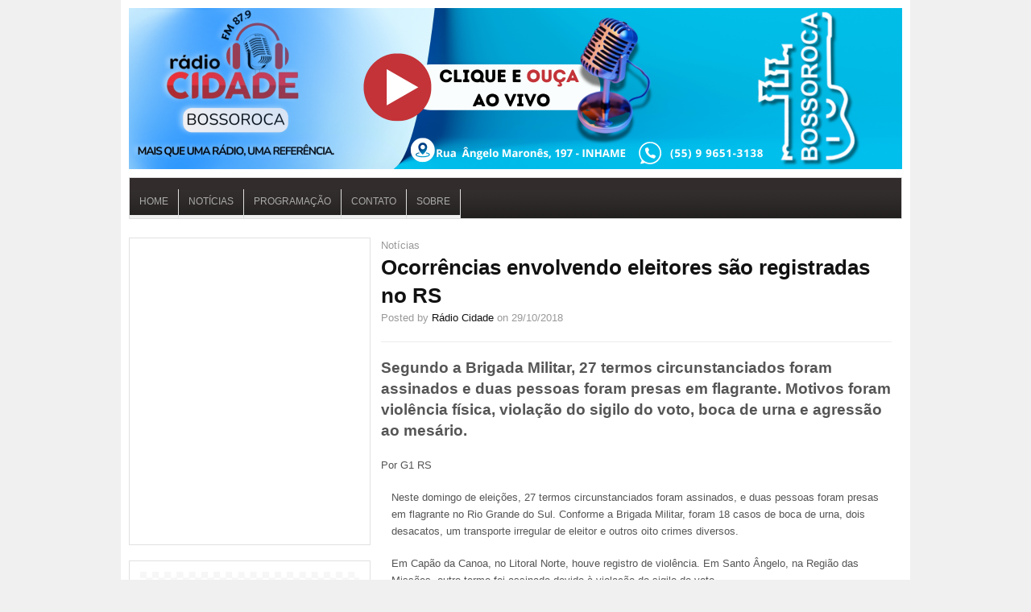

--- FILE ---
content_type: text/html; charset=UTF-8
request_url: https://buenaterrafm.net/ocorrencias-envolvendo-eleitores-sao-registradas-no-rs/
body_size: 11651
content:
<!DOCTYPE html>
<html lang="pt-BR">

<head>

<meta charset="UTF-8" />
<meta name="viewport" content="width=device-width" />


<title>Ocorrências envolvendo eleitores são registradas no RS | Rádio Cidade Fm</title>

<link rel="profile" href="https://gmpg.org/xfn/11" />
<link rel="pingback" href="https://buenaterrafm.net/xmlrpc.php" />


<meta name='robots' content='max-image-preview:large' />
	<style>img:is([sizes="auto" i], [sizes^="auto," i]) { contain-intrinsic-size: 3000px 1500px }</style>
	<link rel="alternate" type="application/rss+xml" title="Feed para Rádio Cidade Fm &raquo;" href="https://buenaterrafm.net/feed/" />
<script type="text/javascript">
/* <![CDATA[ */
window._wpemojiSettings = {"baseUrl":"https:\/\/s.w.org\/images\/core\/emoji\/16.0.1\/72x72\/","ext":".png","svgUrl":"https:\/\/s.w.org\/images\/core\/emoji\/16.0.1\/svg\/","svgExt":".svg","source":{"concatemoji":"https:\/\/buenaterrafm.net\/wp-includes\/js\/wp-emoji-release.min.js?ver=6.8.3"}};
/*! This file is auto-generated */
!function(s,n){var o,i,e;function c(e){try{var t={supportTests:e,timestamp:(new Date).valueOf()};sessionStorage.setItem(o,JSON.stringify(t))}catch(e){}}function p(e,t,n){e.clearRect(0,0,e.canvas.width,e.canvas.height),e.fillText(t,0,0);var t=new Uint32Array(e.getImageData(0,0,e.canvas.width,e.canvas.height).data),a=(e.clearRect(0,0,e.canvas.width,e.canvas.height),e.fillText(n,0,0),new Uint32Array(e.getImageData(0,0,e.canvas.width,e.canvas.height).data));return t.every(function(e,t){return e===a[t]})}function u(e,t){e.clearRect(0,0,e.canvas.width,e.canvas.height),e.fillText(t,0,0);for(var n=e.getImageData(16,16,1,1),a=0;a<n.data.length;a++)if(0!==n.data[a])return!1;return!0}function f(e,t,n,a){switch(t){case"flag":return n(e,"\ud83c\udff3\ufe0f\u200d\u26a7\ufe0f","\ud83c\udff3\ufe0f\u200b\u26a7\ufe0f")?!1:!n(e,"\ud83c\udde8\ud83c\uddf6","\ud83c\udde8\u200b\ud83c\uddf6")&&!n(e,"\ud83c\udff4\udb40\udc67\udb40\udc62\udb40\udc65\udb40\udc6e\udb40\udc67\udb40\udc7f","\ud83c\udff4\u200b\udb40\udc67\u200b\udb40\udc62\u200b\udb40\udc65\u200b\udb40\udc6e\u200b\udb40\udc67\u200b\udb40\udc7f");case"emoji":return!a(e,"\ud83e\udedf")}return!1}function g(e,t,n,a){var r="undefined"!=typeof WorkerGlobalScope&&self instanceof WorkerGlobalScope?new OffscreenCanvas(300,150):s.createElement("canvas"),o=r.getContext("2d",{willReadFrequently:!0}),i=(o.textBaseline="top",o.font="600 32px Arial",{});return e.forEach(function(e){i[e]=t(o,e,n,a)}),i}function t(e){var t=s.createElement("script");t.src=e,t.defer=!0,s.head.appendChild(t)}"undefined"!=typeof Promise&&(o="wpEmojiSettingsSupports",i=["flag","emoji"],n.supports={everything:!0,everythingExceptFlag:!0},e=new Promise(function(e){s.addEventListener("DOMContentLoaded",e,{once:!0})}),new Promise(function(t){var n=function(){try{var e=JSON.parse(sessionStorage.getItem(o));if("object"==typeof e&&"number"==typeof e.timestamp&&(new Date).valueOf()<e.timestamp+604800&&"object"==typeof e.supportTests)return e.supportTests}catch(e){}return null}();if(!n){if("undefined"!=typeof Worker&&"undefined"!=typeof OffscreenCanvas&&"undefined"!=typeof URL&&URL.createObjectURL&&"undefined"!=typeof Blob)try{var e="postMessage("+g.toString()+"("+[JSON.stringify(i),f.toString(),p.toString(),u.toString()].join(",")+"));",a=new Blob([e],{type:"text/javascript"}),r=new Worker(URL.createObjectURL(a),{name:"wpTestEmojiSupports"});return void(r.onmessage=function(e){c(n=e.data),r.terminate(),t(n)})}catch(e){}c(n=g(i,f,p,u))}t(n)}).then(function(e){for(var t in e)n.supports[t]=e[t],n.supports.everything=n.supports.everything&&n.supports[t],"flag"!==t&&(n.supports.everythingExceptFlag=n.supports.everythingExceptFlag&&n.supports[t]);n.supports.everythingExceptFlag=n.supports.everythingExceptFlag&&!n.supports.flag,n.DOMReady=!1,n.readyCallback=function(){n.DOMReady=!0}}).then(function(){return e}).then(function(){var e;n.supports.everything||(n.readyCallback(),(e=n.source||{}).concatemoji?t(e.concatemoji):e.wpemoji&&e.twemoji&&(t(e.twemoji),t(e.wpemoji)))}))}((window,document),window._wpemojiSettings);
/* ]]> */
</script>
<style id='wp-emoji-styles-inline-css' type='text/css'>

	img.wp-smiley, img.emoji {
		display: inline !important;
		border: none !important;
		box-shadow: none !important;
		height: 1em !important;
		width: 1em !important;
		margin: 0 0.07em !important;
		vertical-align: -0.1em !important;
		background: none !important;
		padding: 0 !important;
	}
</style>
<link rel='stylesheet' id='wp-block-library-css' href='https://buenaterrafm.net/wp-includes/css/dist/block-library/style.min.css?ver=6.8.3' type='text/css' media='all' />
<style id='classic-theme-styles-inline-css' type='text/css'>
/*! This file is auto-generated */
.wp-block-button__link{color:#fff;background-color:#32373c;border-radius:9999px;box-shadow:none;text-decoration:none;padding:calc(.667em + 2px) calc(1.333em + 2px);font-size:1.125em}.wp-block-file__button{background:#32373c;color:#fff;text-decoration:none}
</style>
<style id='esf-fb-halfwidth-style-inline-css' type='text/css'>
.wp-block-create-block-easy-social-feed-facebook-carousel{background-color:#21759b;color:#fff;padding:2px}

</style>
<style id='esf-fb-fullwidth-style-inline-css' type='text/css'>
.wp-block-create-block-easy-social-feed-facebook-carousel{background-color:#21759b;color:#fff;padding:2px}

</style>
<style id='esf-fb-thumbnail-style-inline-css' type='text/css'>
.wp-block-create-block-easy-social-feed-facebook-carousel{background-color:#21759b;color:#fff;padding:2px}

</style>
<style id='global-styles-inline-css' type='text/css'>
:root{--wp--preset--aspect-ratio--square: 1;--wp--preset--aspect-ratio--4-3: 4/3;--wp--preset--aspect-ratio--3-4: 3/4;--wp--preset--aspect-ratio--3-2: 3/2;--wp--preset--aspect-ratio--2-3: 2/3;--wp--preset--aspect-ratio--16-9: 16/9;--wp--preset--aspect-ratio--9-16: 9/16;--wp--preset--color--black: #000000;--wp--preset--color--cyan-bluish-gray: #abb8c3;--wp--preset--color--white: #ffffff;--wp--preset--color--pale-pink: #f78da7;--wp--preset--color--vivid-red: #cf2e2e;--wp--preset--color--luminous-vivid-orange: #ff6900;--wp--preset--color--luminous-vivid-amber: #fcb900;--wp--preset--color--light-green-cyan: #7bdcb5;--wp--preset--color--vivid-green-cyan: #00d084;--wp--preset--color--pale-cyan-blue: #8ed1fc;--wp--preset--color--vivid-cyan-blue: #0693e3;--wp--preset--color--vivid-purple: #9b51e0;--wp--preset--gradient--vivid-cyan-blue-to-vivid-purple: linear-gradient(135deg,rgba(6,147,227,1) 0%,rgb(155,81,224) 100%);--wp--preset--gradient--light-green-cyan-to-vivid-green-cyan: linear-gradient(135deg,rgb(122,220,180) 0%,rgb(0,208,130) 100%);--wp--preset--gradient--luminous-vivid-amber-to-luminous-vivid-orange: linear-gradient(135deg,rgba(252,185,0,1) 0%,rgba(255,105,0,1) 100%);--wp--preset--gradient--luminous-vivid-orange-to-vivid-red: linear-gradient(135deg,rgba(255,105,0,1) 0%,rgb(207,46,46) 100%);--wp--preset--gradient--very-light-gray-to-cyan-bluish-gray: linear-gradient(135deg,rgb(238,238,238) 0%,rgb(169,184,195) 100%);--wp--preset--gradient--cool-to-warm-spectrum: linear-gradient(135deg,rgb(74,234,220) 0%,rgb(151,120,209) 20%,rgb(207,42,186) 40%,rgb(238,44,130) 60%,rgb(251,105,98) 80%,rgb(254,248,76) 100%);--wp--preset--gradient--blush-light-purple: linear-gradient(135deg,rgb(255,206,236) 0%,rgb(152,150,240) 100%);--wp--preset--gradient--blush-bordeaux: linear-gradient(135deg,rgb(254,205,165) 0%,rgb(254,45,45) 50%,rgb(107,0,62) 100%);--wp--preset--gradient--luminous-dusk: linear-gradient(135deg,rgb(255,203,112) 0%,rgb(199,81,192) 50%,rgb(65,88,208) 100%);--wp--preset--gradient--pale-ocean: linear-gradient(135deg,rgb(255,245,203) 0%,rgb(182,227,212) 50%,rgb(51,167,181) 100%);--wp--preset--gradient--electric-grass: linear-gradient(135deg,rgb(202,248,128) 0%,rgb(113,206,126) 100%);--wp--preset--gradient--midnight: linear-gradient(135deg,rgb(2,3,129) 0%,rgb(40,116,252) 100%);--wp--preset--font-size--small: 13px;--wp--preset--font-size--medium: 20px;--wp--preset--font-size--large: 36px;--wp--preset--font-size--x-large: 42px;--wp--preset--spacing--20: 0.44rem;--wp--preset--spacing--30: 0.67rem;--wp--preset--spacing--40: 1rem;--wp--preset--spacing--50: 1.5rem;--wp--preset--spacing--60: 2.25rem;--wp--preset--spacing--70: 3.38rem;--wp--preset--spacing--80: 5.06rem;--wp--preset--shadow--natural: 6px 6px 9px rgba(0, 0, 0, 0.2);--wp--preset--shadow--deep: 12px 12px 50px rgba(0, 0, 0, 0.4);--wp--preset--shadow--sharp: 6px 6px 0px rgba(0, 0, 0, 0.2);--wp--preset--shadow--outlined: 6px 6px 0px -3px rgba(255, 255, 255, 1), 6px 6px rgba(0, 0, 0, 1);--wp--preset--shadow--crisp: 6px 6px 0px rgba(0, 0, 0, 1);}:where(.is-layout-flex){gap: 0.5em;}:where(.is-layout-grid){gap: 0.5em;}body .is-layout-flex{display: flex;}.is-layout-flex{flex-wrap: wrap;align-items: center;}.is-layout-flex > :is(*, div){margin: 0;}body .is-layout-grid{display: grid;}.is-layout-grid > :is(*, div){margin: 0;}:where(.wp-block-columns.is-layout-flex){gap: 2em;}:where(.wp-block-columns.is-layout-grid){gap: 2em;}:where(.wp-block-post-template.is-layout-flex){gap: 1.25em;}:where(.wp-block-post-template.is-layout-grid){gap: 1.25em;}.has-black-color{color: var(--wp--preset--color--black) !important;}.has-cyan-bluish-gray-color{color: var(--wp--preset--color--cyan-bluish-gray) !important;}.has-white-color{color: var(--wp--preset--color--white) !important;}.has-pale-pink-color{color: var(--wp--preset--color--pale-pink) !important;}.has-vivid-red-color{color: var(--wp--preset--color--vivid-red) !important;}.has-luminous-vivid-orange-color{color: var(--wp--preset--color--luminous-vivid-orange) !important;}.has-luminous-vivid-amber-color{color: var(--wp--preset--color--luminous-vivid-amber) !important;}.has-light-green-cyan-color{color: var(--wp--preset--color--light-green-cyan) !important;}.has-vivid-green-cyan-color{color: var(--wp--preset--color--vivid-green-cyan) !important;}.has-pale-cyan-blue-color{color: var(--wp--preset--color--pale-cyan-blue) !important;}.has-vivid-cyan-blue-color{color: var(--wp--preset--color--vivid-cyan-blue) !important;}.has-vivid-purple-color{color: var(--wp--preset--color--vivid-purple) !important;}.has-black-background-color{background-color: var(--wp--preset--color--black) !important;}.has-cyan-bluish-gray-background-color{background-color: var(--wp--preset--color--cyan-bluish-gray) !important;}.has-white-background-color{background-color: var(--wp--preset--color--white) !important;}.has-pale-pink-background-color{background-color: var(--wp--preset--color--pale-pink) !important;}.has-vivid-red-background-color{background-color: var(--wp--preset--color--vivid-red) !important;}.has-luminous-vivid-orange-background-color{background-color: var(--wp--preset--color--luminous-vivid-orange) !important;}.has-luminous-vivid-amber-background-color{background-color: var(--wp--preset--color--luminous-vivid-amber) !important;}.has-light-green-cyan-background-color{background-color: var(--wp--preset--color--light-green-cyan) !important;}.has-vivid-green-cyan-background-color{background-color: var(--wp--preset--color--vivid-green-cyan) !important;}.has-pale-cyan-blue-background-color{background-color: var(--wp--preset--color--pale-cyan-blue) !important;}.has-vivid-cyan-blue-background-color{background-color: var(--wp--preset--color--vivid-cyan-blue) !important;}.has-vivid-purple-background-color{background-color: var(--wp--preset--color--vivid-purple) !important;}.has-black-border-color{border-color: var(--wp--preset--color--black) !important;}.has-cyan-bluish-gray-border-color{border-color: var(--wp--preset--color--cyan-bluish-gray) !important;}.has-white-border-color{border-color: var(--wp--preset--color--white) !important;}.has-pale-pink-border-color{border-color: var(--wp--preset--color--pale-pink) !important;}.has-vivid-red-border-color{border-color: var(--wp--preset--color--vivid-red) !important;}.has-luminous-vivid-orange-border-color{border-color: var(--wp--preset--color--luminous-vivid-orange) !important;}.has-luminous-vivid-amber-border-color{border-color: var(--wp--preset--color--luminous-vivid-amber) !important;}.has-light-green-cyan-border-color{border-color: var(--wp--preset--color--light-green-cyan) !important;}.has-vivid-green-cyan-border-color{border-color: var(--wp--preset--color--vivid-green-cyan) !important;}.has-pale-cyan-blue-border-color{border-color: var(--wp--preset--color--pale-cyan-blue) !important;}.has-vivid-cyan-blue-border-color{border-color: var(--wp--preset--color--vivid-cyan-blue) !important;}.has-vivid-purple-border-color{border-color: var(--wp--preset--color--vivid-purple) !important;}.has-vivid-cyan-blue-to-vivid-purple-gradient-background{background: var(--wp--preset--gradient--vivid-cyan-blue-to-vivid-purple) !important;}.has-light-green-cyan-to-vivid-green-cyan-gradient-background{background: var(--wp--preset--gradient--light-green-cyan-to-vivid-green-cyan) !important;}.has-luminous-vivid-amber-to-luminous-vivid-orange-gradient-background{background: var(--wp--preset--gradient--luminous-vivid-amber-to-luminous-vivid-orange) !important;}.has-luminous-vivid-orange-to-vivid-red-gradient-background{background: var(--wp--preset--gradient--luminous-vivid-orange-to-vivid-red) !important;}.has-very-light-gray-to-cyan-bluish-gray-gradient-background{background: var(--wp--preset--gradient--very-light-gray-to-cyan-bluish-gray) !important;}.has-cool-to-warm-spectrum-gradient-background{background: var(--wp--preset--gradient--cool-to-warm-spectrum) !important;}.has-blush-light-purple-gradient-background{background: var(--wp--preset--gradient--blush-light-purple) !important;}.has-blush-bordeaux-gradient-background{background: var(--wp--preset--gradient--blush-bordeaux) !important;}.has-luminous-dusk-gradient-background{background: var(--wp--preset--gradient--luminous-dusk) !important;}.has-pale-ocean-gradient-background{background: var(--wp--preset--gradient--pale-ocean) !important;}.has-electric-grass-gradient-background{background: var(--wp--preset--gradient--electric-grass) !important;}.has-midnight-gradient-background{background: var(--wp--preset--gradient--midnight) !important;}.has-small-font-size{font-size: var(--wp--preset--font-size--small) !important;}.has-medium-font-size{font-size: var(--wp--preset--font-size--medium) !important;}.has-large-font-size{font-size: var(--wp--preset--font-size--large) !important;}.has-x-large-font-size{font-size: var(--wp--preset--font-size--x-large) !important;}
:where(.wp-block-post-template.is-layout-flex){gap: 1.25em;}:where(.wp-block-post-template.is-layout-grid){gap: 1.25em;}
:where(.wp-block-columns.is-layout-flex){gap: 2em;}:where(.wp-block-columns.is-layout-grid){gap: 2em;}
:root :where(.wp-block-pullquote){font-size: 1.5em;line-height: 1.6;}
</style>
<link rel='stylesheet' id='contact-form-7-css' href='https://buenaterrafm.net/wp-content/plugins/contact-form-7/includes/css/styles.css?ver=6.1.4' type='text/css' media='all' />
<link rel='stylesheet' id='easy-facebook-likebox-custom-fonts-css' href='https://buenaterrafm.net/wp-content/plugins/easy-facebook-likebox/frontend/assets/css/esf-custom-fonts.css?ver=6.8.3' type='text/css' media='all' />
<link rel='stylesheet' id='easy-facebook-likebox-popup-styles-css' href='https://buenaterrafm.net/wp-content/plugins/easy-facebook-likebox/facebook/frontend/assets/css/esf-free-popup.css?ver=6.7.1' type='text/css' media='all' />
<link rel='stylesheet' id='easy-facebook-likebox-frontend-css' href='https://buenaterrafm.net/wp-content/plugins/easy-facebook-likebox/facebook/frontend/assets/css/easy-facebook-likebox-frontend.css?ver=6.7.1' type='text/css' media='all' />
<link rel='stylesheet' id='easy-facebook-likebox-customizer-style-css' href='https://buenaterrafm.net/wp-admin/admin-ajax.php?action=easy-facebook-likebox-customizer-style&#038;ver=6.7.1' type='text/css' media='all' />
<link rel='stylesheet' id='esf-custom-fonts-css' href='https://buenaterrafm.net/wp-content/plugins/easy-facebook-likebox/frontend/assets/css/esf-custom-fonts.css?ver=6.8.3' type='text/css' media='all' />
<link rel='stylesheet' id='esf-insta-frontend-css' href='https://buenaterrafm.net/wp-content/plugins/easy-facebook-likebox//instagram/frontend/assets/css/esf-insta-frontend.css?ver=6.8.3' type='text/css' media='all' />
<link rel='stylesheet' id='esf-insta-customizer-style-css' href='https://buenaterrafm.net/wp-admin/admin-ajax.php?action=esf-insta-customizer-style&#038;ver=6.8.3' type='text/css' media='all' />
<link rel='stylesheet' id='ar2-css' href='https://buenaterrafm.net/wp-content/themes/project-ar2-master/style.css?ver=2011-12-05' type='text/css' media='screen' />
<link rel='stylesheet' id='ar2-user-css' href='https://buenaterrafm.net/wp-content/themes/project-ar2-master/user.css?ver=2011-12-05' type='text/css' media='screen' />
<script type="text/javascript" src="https://buenaterrafm.net/wp-content/themes/project-ar2-master/js/modernizr.custom.min.js?ver=2012-07-08" id="modernizr-js"></script>
<script type="text/javascript" src="https://buenaterrafm.net/wp-includes/js/jquery/jquery.min.js?ver=3.7.1" id="jquery-core-js"></script>
<script type="text/javascript" src="https://buenaterrafm.net/wp-includes/js/jquery/jquery-migrate.min.js?ver=3.4.1" id="jquery-migrate-js"></script>
<script type="text/javascript" src="https://buenaterrafm.net/wp-content/themes/project-ar2-master/js/tinynav.min.js?ver=2012-08-02" id="tinynav-js"></script>
<script type="text/javascript" src="https://buenaterrafm.net/wp-content/plugins/easy-facebook-likebox/facebook/frontend/assets/js/esf-free-popup.min.js?ver=6.7.1" id="easy-facebook-likebox-popup-script-js"></script>
<script type="text/javascript" id="easy-facebook-likebox-public-script-js-extra">
/* <![CDATA[ */
var public_ajax = {"ajax_url":"https:\/\/buenaterrafm.net\/wp-admin\/admin-ajax.php","efbl_is_fb_pro":""};
/* ]]> */
</script>
<script type="text/javascript" src="https://buenaterrafm.net/wp-content/plugins/easy-facebook-likebox/facebook/frontend/assets/js/public.js?ver=6.7.1" id="easy-facebook-likebox-public-script-js"></script>
<script type="text/javascript" src="https://buenaterrafm.net/wp-content/plugins/easy-facebook-likebox/frontend/assets/js/imagesloaded.pkgd.min.js?ver=6.8.3" id="imagesloaded.pkgd.min-js"></script>
<script type="text/javascript" id="esf-insta-public-js-extra">
/* <![CDATA[ */
var esf_insta = {"ajax_url":"https:\/\/buenaterrafm.net\/wp-admin\/admin-ajax.php","version":"free","nonce":"6b2ef1c72a"};
/* ]]> */
</script>
<script type="text/javascript" src="https://buenaterrafm.net/wp-content/plugins/easy-facebook-likebox//instagram/frontend/assets/js/esf-insta-public.js?ver=1" id="esf-insta-public-js"></script>
<script type="text/javascript" src="https://buenaterrafm.net/wp-content/uploads/hm_custom_css_js/custom.js?ver=1722950483" id="hm_custom_js-js"></script>
<link rel="https://api.w.org/" href="https://buenaterrafm.net/wp-json/" /><link rel="alternate" title="JSON" type="application/json" href="https://buenaterrafm.net/wp-json/wp/v2/posts/2397" /><link rel="EditURI" type="application/rsd+xml" title="RSD" href="https://buenaterrafm.net/xmlrpc.php?rsd" />
<meta name="generator" content="WordPress 6.8.3" />
<link rel="canonical" href="https://buenaterrafm.net/ocorrencias-envolvendo-eleitores-sao-registradas-no-rs/" />
<link rel='shortlink' href='https://buenaterrafm.net/?p=2397' />
<link rel="alternate" title="oEmbed (JSON)" type="application/json+oembed" href="https://buenaterrafm.net/wp-json/oembed/1.0/embed?url=https%3A%2F%2Fbuenaterrafm.net%2Focorrencias-envolvendo-eleitores-sao-registradas-no-rs%2F" />
<link rel="alternate" title="oEmbed (XML)" type="text/xml+oembed" href="https://buenaterrafm.net/wp-json/oembed/1.0/embed?url=https%3A%2F%2Fbuenaterrafm.net%2Focorrencias-envolvendo-eleitores-sao-registradas-no-rs%2F&#038;format=xml" />
		<!-- Generated by AR2 Theme -->
		<style type="text/css">
			
		</style>
			<style type="text/css">
			.logo {
		float: none;
		padding: 0;
		text-indent: -9000px;
	}
	.blog-name a:link, .blog-name a:visited {
		display: block;
		width: 100%;
		height: 120px;
		background: url( https://buenaterrafm.net/wp-content/uploads/2025/02/radio-cidade-banner-principal.png ) no-repeat;
	}
	.blog-description {
		display: none;
	}
			</style>
		<style type="text/css">
		body { 
			background: #F0F0F0; 
		}
		#wrapper {
			box-shadow: none;
		}
	</style>
	<link rel="icon" href="https://buenaterrafm.net/wp-content/uploads/2025/02/cropped-logo-radio-buena-terra-fm-32x32.jpeg" sizes="32x32" />
<link rel="icon" href="https://buenaterrafm.net/wp-content/uploads/2025/02/cropped-logo-radio-buena-terra-fm-192x192.jpeg" sizes="192x192" />
<link rel="apple-touch-icon" href="https://buenaterrafm.net/wp-content/uploads/2025/02/cropped-logo-radio-buena-terra-fm-180x180.jpeg" />
<meta name="msapplication-TileImage" content="https://buenaterrafm.net/wp-content/uploads/2025/02/cropped-logo-radio-buena-terra-fm-270x270.jpeg" />
		<style type="text/css" id="wp-custom-css">
			/*HEADER*/
.logo .blog-name a{
	min-height:200px;
}

/*MENU*/
#main-nav #menu-principal{
    background: url(https://buenaterrafm.net/wp-content/uploads/2024/08/topnav.jpg) repeat-x bottom #322C2C;
}

#main-nav ul.menu li a:link, #main-nav ul.menu li a:visited {
    padding: .8em 1.2em;
    font-size: 100%;
    font-weight: 700;
    text-transform: uppercase;
    color: #949494;
    border-bottom: .3em solid #EFEFEF;
	
	  font:12px 'Lucida Grande',Arial,Helvetica,sans-serif;
	  color:#aaa;
	  padding: 8px 12px 11px;
    display: block;
    text-decoration: none;
    padding: 8px 12px 11px;
}

/*SIDEBAR ESQUERDA*/
.twocol-r #container {
    width: 68.75%;
    float: right;
}

/*BANNER SLIDE TURISTICO*/
.posts-slideshow .entry-meta{
	display:none !important;
}

.posts-slideshow .slides img {
 min-height: 260px !important;
}

@media(max-width:2560px){
		.radioClick{
		width: 900px;
    height: 175px;
	  top: 50px;
    border:none;
			
    z-index: 999;
    position: absolute;
    right: 400px;
	}
}


@media(max-width:1440px){
		.radioClick{
		width: 900px;
    height: 175px;
	  top: 50px;
    border:none;
			
    z-index: 999;
    position: absolute;
    right: 280px;
	}
}



@media(max-width:1024px){
	.radioClick {
		width: 900px;
    height: 175px;
	  top: 50px;
    border:none;
    z-index: 999;
    position: absolute;
    right: 80px;

}
}

@media (max-width:768px){
		.radioClick{
        width: 900px;
        height: 175px;
    	  top: 70px;
        border:none;
        z-index: 999;
        position: absolute; 
        right: -155px;
	}
}



@media (max-width:600px){
	body{
		margin:0 !important;
		padding:0 !important;
	}
	
	#wrapper{
		width:920px !important;
	}
	
	#content{
		margin-left:-250px;
	}
	
			.radioClick{
        width: 400px;
        height: 175px;
    	  top: 50px;
        z-index: 999;
        position: absolute;
        right: -281px;

	}
	
	.widget iframe{
		display:none;
	}
	
	/*MENU MOBILE*/
	#main-nav{
		display:block;
		margin-top:50px;
	}
	
	#tinynav1{
		height:50px;
	}
	
	.posts-quick .entry-title{
		font-size:40px;
	}
	
	.posts-quick .entry-summary{
		font-size:32px !important;
	}
	
	#media_image-4 img{
		margin-left:100px !important;
	}
	
	#media_image-6 img{
		margin-left:280px !important;
	}
	
	#primary img{
		margin-left:25%;
	}
	
 .posts-quick .entry-thumbnail {   
        display: block;
    }
	
#metaslider_container_20346 {
        margin-left: -153px;
        width: 680px;
    }	
}
@media (max-width:425px){
		.radioClick{
        width: 400px;
        height: 150px;
        border:none;
        z-index: 999;
        position: absolute;
        top: 103px;
        right: -455px;
	}
}
.centralizarImg{
	margin:0 auto !important;
}
		</style>
		</head>

<body class="wp-singular post-template-default single single-post postid-2397 single-format-standard wp-theme-project-ar2-master metaslider-plugin twocol-r">

<div id="wrapper">

<nav id="top-menu" class="clearfix" role="navigation">
	</nav><!-- #top-menu -->

<header id="header" role="banner" style="min-height:200px;">
	<div id="branding" class="clearfix">
				<div class="logo">
			<span class="blog-name"><a href="https://buenaterrafm.net">Rádio Cidade Fm</a></span>
			<span class="blog-description">Bossoroca &#8211; RS</span>
<a href="https://buenaterrafm.net/aovivo/index.html" target="_blank">
			    		     <div>&nbsp </div>
                           </a>
		</div>
				
		<div class="banner">
				</div>
		
	</div><!-- #branding -->
</header><!-- #header -->

<nav id="main-nav" role="navigation">
	<ul id="menu-principal" class="menu clearfix"><li id="menu-item-16" class="menu-item menu-item-type-custom menu-item-object-custom menu-item-home menu-item-16"><a href="https://buenaterrafm.net">Home</a></li>
<li id="menu-item-20095" class="menu-item menu-item-type-post_type menu-item-object-page menu-item-20095"><a href="https://buenaterrafm.net/noticias/">Notícias</a></li>
<li id="menu-item-1590" class="menu-item menu-item-type-post_type menu-item-object-page menu-item-1590"><a href="https://buenaterrafm.net/programacao/">Programação</a></li>
<li id="menu-item-14" class="menu-item menu-item-type-post_type menu-item-object-page menu-item-14"><a href="https://buenaterrafm.net/contato/">Contato</a></li>
<li id="menu-item-15" class="menu-item menu-item-type-post_type menu-item-object-page menu-item-15"><a href="https://buenaterrafm.net/sobre/">Sobre</a></li>
</ul></nav><!-- #nav -->

 
<div id="main" class="clearfix">
   <div id="container" class="clearfix">


<div id="content" class="section" role="main">

		
    
<article id="post-2397" class="post-2397 post type-post status-publish format-standard hentry category-noticias post-container clearfix">
		
	<header class="entry-header clearfix">
		<div class="entry-cats"><a href="https://buenaterrafm.net/category/noticias/">Notícias</a></div>		
		<h1 class="entry-title">
				<a href="https://buenaterrafm.net/ocorrencias-envolvendo-eleitores-sao-registradas-no-rs/" rel="bookmark">Ocorrências envolvendo eleitores são registradas no RS</a>
		</h1>
		
				<div class="entry-author">
			Posted by <address class="author vcard"><a rel="author" class="url fn n" href="https://buenaterrafm.net/author/radio/" title="Rádio Cidade">Rádio Cidade</a></address> <abbr class="published">on 29/10/2018</abbr>					</div>
				
				
				
				<div class="entry-social">
				<div class="addthis_toolbox addthis_default_style" 
					addthis:url="https://buenaterrafm.net/ocorrencias-envolvendo-eleitores-sao-registradas-no-rs/"
					addthis:title="Ocorrências envolvendo eleitores são registradas no RS"
					addthis:description="Segundo a Brigada Militar, 27 termos circunstanciados foram assinados e duas pessoas foram presas em flagrante. Motivos foram violência física, violação do sigilo do voto, boca de urna e agressão [&#8230;]">
					<a class="addthis_button_facebook_like" fb:like:layout="button_count"></a>
					<a class="addthis_button_tweet"></a>
					<a class="addthis_button_google_plusone" g:plusone:size="medium"></a>
					<a class="addthis_counter addthis_pill_style"></a>
				</div>
		</div>
					
	</header><!-- .entry-header -->
    
    <div class="entry-content clearfix">
	<div class="row content-head non-featured">
<div class="medium-centered subtitle">
<h2 class="content-head__subtitle">Segundo a Brigada Militar, 27 termos circunstanciados foram assinados e duas pessoas foram presas em flagrante. Motivos foram violência física, violação do sigilo do voto, boca de urna e agressão ao mesário.</h2>
</div>
</div>
<div class="content__signa-share">
<div class="content__signature ">
<div class="content-publication-data">
<div>
<p class="content-publication-data__from" title="G1 RS">Por G1 RS</p>
<article>
<div class="mc-column content-text active-extra-styles active-capital-letter" data-block-type="unstyled" data-block-weight="44" data-block-id="1">
<p class="content-text__container theme-color-primary-first-letter" data-track-category="Link no Texto" data-track-links="">Neste domingo de eleições, 27 termos circunstanciados foram assinados, e duas pessoas foram presas em flagrante no Rio Grande do Sul. Conforme a Brigada Militar, foram 18 casos de boca de urna, dois desacatos, um transporte irregular de eleitor e outros oito crimes diversos.</p>
</div>
<div class="mc-column content-text active-extra-styles " data-block-type="unstyled" data-block-weight="29" data-block-id="2">
<p class="content-text__container " data-track-category="Link no Texto" data-track-links="">Em Capão da Canoa, no Litoral Norte, houve registro de violência. Em Santo Ângelo, na Região das Missões, outro termo foi assinado devido à violação do sigilo do voto.</p>
</div>
<div class="mc-column content-text active-extra-styles " data-block-type="unstyled" data-block-weight="76" data-block-id="3">
<p class="content-text__container " data-track-category="Link no Texto" data-track-links="">Os casos de boca de urna ocorreram em Caxias do Sul (3), Capão do Leão (3), Gravataí (6), Santo Ângelo (2), Alvorada (2), além de Itaqui e Ijuí com uma ocorrência em cada cidade. Venâncio Aires e Porto Alegre registraram um desacato por município. Outros crimes diversos foram registrados em Taquara (2) e Porto Alegre (2), Capão da Canoa (2) e Santo Ângelo (1), Seberi (1), além de flagrante de transporte irregular em Barra do Guarita.</p>
</div>
<div class="mc-column content-text active-extra-styles" data-block-type="raw" data-block-weight="7" data-block-id="4">
<div class="content-intertitle">
<h2>Polícia Civil também registra boca de urna</h2>
</div>
</div>
<div data-track-category="fim do conteudo" data-track-action="ultimo chunk conteudo" data-track-noninteraction="false" data-track-scroll="entrada completa viewport">
<div class="mc-column content-text active-extra-styles " data-block-type="unstyled" data-block-weight="58" data-block-id="5">
<p class="content-text__container " data-track-category="Link no Texto" data-track-links="">Até o encerramento do 2º turno, a Polícia Civil registrou 12 ocorrências. Três delas por boca de urna e uma por violência física, em Capão da Canoa. As situações de boca de urna foram observadas em Canela, na Serra, Itaqui, na Fronteira Oeste, e Torres, no Litoral Norte. Não houve prisão no estado por parte da Polícia Civil.</p>
</div>
</div>
</article>
<div class="mc-column entities">Fonte: g1.globo.com</div>
</div>
</div>
</div>
</div>
  
    	</div>

	<footer class="entry-footer clearfix">
	
		
                
						<div class="about-author clearfix">
				<a class="author-avatar" href="https://buenaterrafm.net/author/radio/"><img alt='' src='https://secure.gravatar.com/avatar/e4f9a861c959f7c9bac87e702a64f17f068340501c22bd3d990b25d3206b5b17?s=64&#038;d=mm&#038;r=g' srcset='https://secure.gravatar.com/avatar/e4f9a861c959f7c9bac87e702a64f17f068340501c22bd3d990b25d3206b5b17?s=128&#038;d=mm&#038;r=g 2x' class='avatar avatar-64 photo' height='64' width='64' decoding='async'/></a>
				<div class="author-meta">
					<h4>About Rádio Cidade</h4>
					No information is provided by the author.				</div>
			</div>
			
		        
    </footer><!-- .entry-footer -->
</article>    
	    	    

</div><!-- #content -->

</div><!-- #container -->


<div id="primary" class="aside main-aside sidebar" role="complementary">

	<aside id="block-31" class="widget_block widget clearfix">
<div class="wp-block-group"><div class="wp-block-group__inner-container is-layout-constrained wp-block-group-is-layout-constrained">
<div class="wp-block-columns is-layout-flex wp-container-core-columns-is-layout-9d6595d7 wp-block-columns-is-layout-flex">
<div class="wp-block-column is-layout-flow wp-block-column-is-layout-flow" style="flex-basis:100%">
<!-- Widget Previs&atilde;o de Tempo CPTEC/INPE --><iframe loading="lazy" allowtransparency="true" marginwidth="0" marginheight="0" hspace="0" vspace="0" frameborder="0" scrolling="no" src="https://www.cptec.inpe.br/widget/widget.php?p=966&w=v&c=748ccc&f=ffffff" height="350px" width="250px"></iframe><noscript>Previs&atilde;o de <a href="http://www.cptec.inpe.br/cidades/tempo/966">Bossoroca/RS</a> oferecido por <a href="http://www.cptec.inpe.br">CPTEC/INPE</a></noscript><!-- Widget Previs&atilde;o de Tempo CPTEC/INPE -->
</div>
</div>
</div></div>
</aside><aside id="block-42" class="widget_block widget_media_image widget clearfix">
<figure class="wp-block-image size-full"><a href="https://buenaterrafm.net/wp-content/uploads/2025/10/WhatsApp-Image-2025-10-07-at-21.17.57.jpeg"><img loading="lazy" decoding="async" width="1024" height="1024" src="https://buenaterrafm.net/wp-content/uploads/2025/10/WhatsApp-Image-2025-10-07-at-21.17.57.jpeg" alt="" class="wp-image-24966" srcset="https://buenaterrafm.net/wp-content/uploads/2025/10/WhatsApp-Image-2025-10-07-at-21.17.57.jpeg 1024w, https://buenaterrafm.net/wp-content/uploads/2025/10/WhatsApp-Image-2025-10-07-at-21.17.57-300x300.jpeg 300w, https://buenaterrafm.net/wp-content/uploads/2025/10/WhatsApp-Image-2025-10-07-at-21.17.57-150x150.jpeg 150w, https://buenaterrafm.net/wp-content/uploads/2025/10/WhatsApp-Image-2025-10-07-at-21.17.57-768x768.jpeg 768w, https://buenaterrafm.net/wp-content/uploads/2025/10/WhatsApp-Image-2025-10-07-at-21.17.57-36x36.jpeg 36w, https://buenaterrafm.net/wp-content/uploads/2025/10/WhatsApp-Image-2025-10-07-at-21.17.57-350x350.jpeg 350w" sizes="auto, (max-width: 1024px) 100vw, 1024px" /></a></figure>
</aside><aside id="media_image-4" class="widget_media_image widget clearfix"><img width="711" height="381" src="https://buenaterrafm.net/wp-content/uploads/2019/11/itacolomi.png" class="image wp-image-4913  attachment-full size-full" alt="" style="max-width: 100%; height: auto;" decoding="async" loading="lazy" srcset="https://buenaterrafm.net/wp-content/uploads/2019/11/itacolomi.png 711w, https://buenaterrafm.net/wp-content/uploads/2019/11/itacolomi-300x161.png 300w" sizes="auto, (max-width: 711px) 100vw, 711px" /></aside><aside id="block-41" class="widget_block widget_media_image widget clearfix">
<figure class="wp-block-image size-large"><a href="https://buenaterrafm.net/wp-content/uploads/2025/10/SALUS-ODONTOLOGIA-2025-10-07-at-09.39.09.jpeg"><img loading="lazy" decoding="async" width="1024" height="1024" src="https://buenaterrafm.net/wp-content/uploads/2025/10/SALUS-ODONTOLOGIA-2025-10-07-at-09.39.09-1024x1024.jpeg" alt="" class="wp-image-24962" srcset="https://buenaterrafm.net/wp-content/uploads/2025/10/SALUS-ODONTOLOGIA-2025-10-07-at-09.39.09-1024x1024.jpeg 1024w, https://buenaterrafm.net/wp-content/uploads/2025/10/SALUS-ODONTOLOGIA-2025-10-07-at-09.39.09-300x300.jpeg 300w, https://buenaterrafm.net/wp-content/uploads/2025/10/SALUS-ODONTOLOGIA-2025-10-07-at-09.39.09-150x150.jpeg 150w, https://buenaterrafm.net/wp-content/uploads/2025/10/SALUS-ODONTOLOGIA-2025-10-07-at-09.39.09-768x768.jpeg 768w, https://buenaterrafm.net/wp-content/uploads/2025/10/SALUS-ODONTOLOGIA-2025-10-07-at-09.39.09-1536x1536.jpeg 1536w, https://buenaterrafm.net/wp-content/uploads/2025/10/SALUS-ODONTOLOGIA-2025-10-07-at-09.39.09-36x36.jpeg 36w, https://buenaterrafm.net/wp-content/uploads/2025/10/SALUS-ODONTOLOGIA-2025-10-07-at-09.39.09-350x350.jpeg 350w, https://buenaterrafm.net/wp-content/uploads/2025/10/SALUS-ODONTOLOGIA-2025-10-07-at-09.39.09.jpeg 1563w" sizes="auto, (max-width: 1024px) 100vw, 1024px" /></a></figure>
</aside><aside id="media_image-10" class="widget_media_image widget clearfix"><img width="300" height="159" src="https://buenaterrafm.net/wp-content/uploads/2020/01/LOGOMARCA-NOVA-DA-BARRACA-OFICIAL-ok-300x159.jpg" class="image wp-image-7185  attachment-medium size-medium" alt="" style="max-width: 100%; height: auto;" decoding="async" loading="lazy" srcset="https://buenaterrafm.net/wp-content/uploads/2020/01/LOGOMARCA-NOVA-DA-BARRACA-OFICIAL-ok-300x159.jpg 300w, https://buenaterrafm.net/wp-content/uploads/2020/01/LOGOMARCA-NOVA-DA-BARRACA-OFICIAL-ok-1024x541.jpg 1024w, https://buenaterrafm.net/wp-content/uploads/2020/01/LOGOMARCA-NOVA-DA-BARRACA-OFICIAL-ok-768x406.jpg 768w, https://buenaterrafm.net/wp-content/uploads/2020/01/LOGOMARCA-NOVA-DA-BARRACA-OFICIAL-ok-1536x812.jpg 1536w, https://buenaterrafm.net/wp-content/uploads/2020/01/LOGOMARCA-NOVA-DA-BARRACA-OFICIAL-ok-2048x1083.jpg 2048w" sizes="auto, (max-width: 300px) 100vw, 300px" /></aside><aside id="block-48" class="widget_block widget_media_image widget clearfix">
<figure class="wp-block-image size-large"><a href="https://buenaterrafm.net/wp-content/uploads/2025/10/Sem-titulo-33.jpeg"><img loading="lazy" decoding="async" width="740" height="1024" src="https://buenaterrafm.net/wp-content/uploads/2025/10/Sem-titulo-33-740x1024.jpeg" alt="" class="wp-image-25145" srcset="https://buenaterrafm.net/wp-content/uploads/2025/10/Sem-titulo-33-740x1024.jpeg 740w, https://buenaterrafm.net/wp-content/uploads/2025/10/Sem-titulo-33-217x300.jpeg 217w, https://buenaterrafm.net/wp-content/uploads/2025/10/Sem-titulo-33-768x1062.jpeg 768w, https://buenaterrafm.net/wp-content/uploads/2025/10/Sem-titulo-33-253x350.jpeg 253w, https://buenaterrafm.net/wp-content/uploads/2025/10/Sem-titulo-33.jpeg 1080w" sizes="auto, (max-width: 740px) 100vw, 740px" /></a></figure>
</aside><aside id="block-38" class="widget_block widget_media_image widget clearfix">
<figure class="wp-block-image size-large is-resized"><a href="https://buenaterrafm.net/wp-content/uploads/2025/10/IMG_5840.png"><img loading="lazy" decoding="async" width="819" height="1024" src="https://buenaterrafm.net/wp-content/uploads/2025/10/IMG_5840-819x1024.png" alt="" class="wp-image-24944" style="width:666px;height:auto" srcset="https://buenaterrafm.net/wp-content/uploads/2025/10/IMG_5840-819x1024.png 819w, https://buenaterrafm.net/wp-content/uploads/2025/10/IMG_5840-240x300.png 240w, https://buenaterrafm.net/wp-content/uploads/2025/10/IMG_5840-768x960.png 768w, https://buenaterrafm.net/wp-content/uploads/2025/10/IMG_5840-280x350.png 280w, https://buenaterrafm.net/wp-content/uploads/2025/10/IMG_5840.png 1080w" sizes="auto, (max-width: 819px) 100vw, 819px" /></a></figure>
</aside><aside id="block-44" class="widget_block widget_media_image widget clearfix">
<figure class="wp-block-image size-full"><a href="https://buenaterrafm.net/wp-content/uploads/2025/10/1-1.jpeg"><img loading="lazy" decoding="async" width="347" height="219" src="https://buenaterrafm.net/wp-content/uploads/2025/10/1-1.jpeg" alt="" class="wp-image-25128" srcset="https://buenaterrafm.net/wp-content/uploads/2025/10/1-1.jpeg 347w, https://buenaterrafm.net/wp-content/uploads/2025/10/1-1-300x189.jpeg 300w" sizes="auto, (max-width: 347px) 100vw, 347px" /></a></figure>
</aside><aside id="block-45" class="widget_block widget_media_image widget clearfix">
<figure class="wp-block-image size-full"><a href="https://buenaterrafm.net/wp-content/uploads/2025/10/LOGO-CWA-3-PNG.png"><img loading="lazy" decoding="async" width="1080" height="1080" src="https://buenaterrafm.net/wp-content/uploads/2025/10/LOGO-CWA-3-PNG.png" alt="" class="wp-image-25131" srcset="https://buenaterrafm.net/wp-content/uploads/2025/10/LOGO-CWA-3-PNG.png 1080w, https://buenaterrafm.net/wp-content/uploads/2025/10/LOGO-CWA-3-PNG-300x300.png 300w, https://buenaterrafm.net/wp-content/uploads/2025/10/LOGO-CWA-3-PNG-1024x1024.png 1024w, https://buenaterrafm.net/wp-content/uploads/2025/10/LOGO-CWA-3-PNG-150x150.png 150w, https://buenaterrafm.net/wp-content/uploads/2025/10/LOGO-CWA-3-PNG-768x768.png 768w, https://buenaterrafm.net/wp-content/uploads/2025/10/LOGO-CWA-3-PNG-36x36.png 36w, https://buenaterrafm.net/wp-content/uploads/2025/10/LOGO-CWA-3-PNG-350x350.png 350w" sizes="auto, (max-width: 1080px) 100vw, 1080px" /></a></figure>
</aside><aside id="block-40" class="widget_block widget_media_image widget clearfix">
<figure class="wp-block-image size-large"><a href="https://buenaterrafm.net/wp-content/uploads/2025/10/3.jpeg"><img loading="lazy" decoding="async" width="1024" height="578" src="https://buenaterrafm.net/wp-content/uploads/2025/10/3-1024x578.jpeg" alt="" class="wp-image-24946" srcset="https://buenaterrafm.net/wp-content/uploads/2025/10/3-1024x578.jpeg 1024w, https://buenaterrafm.net/wp-content/uploads/2025/10/3-300x169.jpeg 300w, https://buenaterrafm.net/wp-content/uploads/2025/10/3-768x434.jpeg 768w, https://buenaterrafm.net/wp-content/uploads/2025/10/3-620x350.jpeg 620w, https://buenaterrafm.net/wp-content/uploads/2025/10/3.jpeg 1179w" sizes="auto, (max-width: 1024px) 100vw, 1024px" /></a></figure>
</aside><aside id="block-43" class="widget_block widget_media_image widget clearfix">
<figure class="wp-block-image size-full"><a href="https://buenaterrafm.net/wp-content/uploads/2025/10/WhatsApp-Image-2025-10-07-at-21.20.13.jpeg"><img loading="lazy" decoding="async" width="1024" height="1024" src="https://buenaterrafm.net/wp-content/uploads/2025/10/WhatsApp-Image-2025-10-07-at-21.20.13.jpeg" alt="" class="wp-image-24967" srcset="https://buenaterrafm.net/wp-content/uploads/2025/10/WhatsApp-Image-2025-10-07-at-21.20.13.jpeg 1024w, https://buenaterrafm.net/wp-content/uploads/2025/10/WhatsApp-Image-2025-10-07-at-21.20.13-300x300.jpeg 300w, https://buenaterrafm.net/wp-content/uploads/2025/10/WhatsApp-Image-2025-10-07-at-21.20.13-150x150.jpeg 150w, https://buenaterrafm.net/wp-content/uploads/2025/10/WhatsApp-Image-2025-10-07-at-21.20.13-768x768.jpeg 768w, https://buenaterrafm.net/wp-content/uploads/2025/10/WhatsApp-Image-2025-10-07-at-21.20.13-36x36.jpeg 36w, https://buenaterrafm.net/wp-content/uploads/2025/10/WhatsApp-Image-2025-10-07-at-21.20.13-350x350.jpeg 350w" sizes="auto, (max-width: 1024px) 100vw, 1024px" /></a></figure>
</aside><aside id="media_image-5" class="widget_media_image widget clearfix"><img width="300" height="201" src="https://buenaterrafm.net/wp-content/uploads/2020/01/Logo-Macchia-Stara-2-300x201.jpg" class="image wp-image-5377  attachment-medium size-medium" alt="" style="max-width: 100%; height: auto;" decoding="async" loading="lazy" srcset="https://buenaterrafm.net/wp-content/uploads/2020/01/Logo-Macchia-Stara-2-300x201.jpg 300w, https://buenaterrafm.net/wp-content/uploads/2020/01/Logo-Macchia-Stara-2-768x514.jpg 768w, https://buenaterrafm.net/wp-content/uploads/2020/01/Logo-Macchia-Stara-2.jpg 903w" sizes="auto, (max-width: 300px) 100vw, 300px" /></aside><aside id="block-47" class="widget_block widget_media_image widget clearfix">
<figure class="wp-block-image size-large"><a href="https://buenaterrafm.net/wp-content/uploads/2025/10/2.jpeg"><img loading="lazy" decoding="async" width="1024" height="385" src="https://buenaterrafm.net/wp-content/uploads/2025/10/2-1024x385.jpeg" alt="" class="wp-image-25132" srcset="https://buenaterrafm.net/wp-content/uploads/2025/10/2-1024x385.jpeg 1024w, https://buenaterrafm.net/wp-content/uploads/2025/10/2-300x113.jpeg 300w, https://buenaterrafm.net/wp-content/uploads/2025/10/2-768x288.jpeg 768w, https://buenaterrafm.net/wp-content/uploads/2025/10/2-1536x577.jpeg 1536w, https://buenaterrafm.net/wp-content/uploads/2025/10/2-620x233.jpeg 620w, https://buenaterrafm.net/wp-content/uploads/2025/10/2.jpeg 1600w" sizes="auto, (max-width: 1024px) 100vw, 1024px" /></a></figure>
</aside><aside id="block-49" class="widget_block widget_media_image widget clearfix">
<figure class="wp-block-image size-full"><a href="https://buenaterrafm.net/wp-content/uploads/2025/10/Logos-Azecom-1.pdf"><img loading="lazy" decoding="async" width="577" height="373" src="https://buenaterrafm.net/wp-content/uploads/2025/10/Logos-Azecom-1-pdf.jpg" alt="" class="wp-image-25147"/></a></figure>
</aside><aside id="block-46" class="widget_block widget_media_image widget clearfix">
<figure class="wp-block-image size-large"><a href="https://buenaterrafm.net/wp-content/uploads/2025/10/LOGO-ORIGINAL-CERMISSOES.png"><img loading="lazy" decoding="async" width="1024" height="448" src="https://buenaterrafm.net/wp-content/uploads/2025/10/LOGO-ORIGINAL-CERMISSOES-1024x448.png" alt="" class="wp-image-25129" srcset="https://buenaterrafm.net/wp-content/uploads/2025/10/LOGO-ORIGINAL-CERMISSOES-1024x448.png 1024w, https://buenaterrafm.net/wp-content/uploads/2025/10/LOGO-ORIGINAL-CERMISSOES-300x131.png 300w, https://buenaterrafm.net/wp-content/uploads/2025/10/LOGO-ORIGINAL-CERMISSOES-768x336.png 768w, https://buenaterrafm.net/wp-content/uploads/2025/10/LOGO-ORIGINAL-CERMISSOES-620x271.png 620w, https://buenaterrafm.net/wp-content/uploads/2025/10/LOGO-ORIGINAL-CERMISSOES.png 1320w" sizes="auto, (max-width: 1024px) 100vw, 1024px" /></a></figure>
</aside><aside id="block-25" class="widget_block widget clearfix">
<div class="wp-block-columns is-layout-flex wp-container-core-columns-is-layout-9d6595d7 wp-block-columns-is-layout-flex">
<div class="wp-block-column is-layout-flow wp-block-column-is-layout-flow" style="flex-basis:100%">
<iframe loading="lazy" src="https://br.widgets.investing.com/live-currency-cross-rates?theme=darkTheme&roundedCorners=true" width="100%" height="600" frameborder="0" allowtransparency="true" marginwidth="0" marginheight="0"></iframe><div class="poweredBy" style="font-family: Arial, Helvetica, sans-serif;">Desenvolvido por <a href="https://br.investing.com?utm_source=WMT&amp;utm_medium=referral&amp;utm_campaign=LIVE_CURRENCY_X_RATES&amp;utm_content=Footer%20Link" target="_blank" rel="nofollow">Investing.com</a></div>
</div>
</div>
</aside><aside id="media_image-2" class="widget_media_image widget clearfix"><h3 class="widget-title">Espaço reservado para voce!</h3><img width="300" height="180" src="https://buenaterrafm.net/wp-content/uploads/2018/07/114465-300x180.png" class="image wp-image-1592  attachment-medium size-medium" alt="" style="max-width: 100%; height: auto;" decoding="async" loading="lazy" srcset="https://buenaterrafm.net/wp-content/uploads/2018/07/114465-300x180.png 300w, https://buenaterrafm.net/wp-content/uploads/2018/07/114465.png 454w" sizes="auto, (max-width: 300px) 100vw, 300px" /></aside><aside id="custom_html-6" class="widget_text widget_custom_html widget clearfix"><div class="textwidget custom-html-widget"><a href="https://www.webcontadores.com" title="contador de visitas tumblr"><img src="https://counter9.whocame.ovh/private/webcontadores.php?c=sql92g8nlmg3687299tbbmpqamftd8a8" border="0" title="contador de visitas tumblr" alt="contador de visitas tumblr"></a></div></aside><aside id="block-32" class="widget_block widget_media_image widget clearfix"></aside>	
</div><!-- #primary-sidebar -->
	</div><!-- #main -->

	   
	<footer id="footer" class="clearfix" role="contentinfo">
	
		<div class="footer-sidebar-container clearfix">
							<div id="footer-sidebar-1" class="footer-sidebar clearfix xoxo">
														</div>
							<div id="footer-sidebar-2" class="footer-sidebar clearfix xoxo">
														</div>
							<div id="footer-sidebar-3" class="footer-sidebar clearfix xoxo">
														</div>
							<div id="footer-sidebar-4" class="footer-sidebar clearfix xoxo">
														</div>
					</div>
		
		<nav class="footer-meta">
			<ul id="menu-top-menus-1" class="menu clearfix">
				<ul class="menu clearfix">	<li class="cat-item cat-item-1"><a href="https://buenaterrafm.net/category/noticias/">Notícias</a>
</li>
	<li class="cat-item cat-item-3"><a href="https://buenaterrafm.net/category/slide/">Slide</a>
</li>
</ul>				<li class="menu-item"><a href="#header"><strong>Back to Top</strong></a></li>
			</ul>
		
			<p>Copyright Rádio Cidade Fm. Powered by <a href="http://www.arrastheme.com/project-ar2/">Project AR2</a> and <a href="http://www.wordpress.org/">WordPress</a>.</p>		
		</nav><!-- .footer-meta -->
		
	</footer>

</div><!-- #wrapper -->

<script type="speculationrules">
{"prefetch":[{"source":"document","where":{"and":[{"href_matches":"\/*"},{"not":{"href_matches":["\/wp-*.php","\/wp-admin\/*","\/wp-content\/uploads\/*","\/wp-content\/*","\/wp-content\/plugins\/*","\/wp-content\/themes\/project-ar2-master\/*","\/*\\?(.+)"]}},{"not":{"selector_matches":"a[rel~=\"nofollow\"]"}},{"not":{"selector_matches":".no-prefetch, .no-prefetch a"}}]},"eagerness":"conservative"}]}
</script>
<style id='core-block-supports-inline-css' type='text/css'>
.wp-container-core-columns-is-layout-9d6595d7{flex-wrap:nowrap;}
</style>
<script type="text/javascript" src="https://buenaterrafm.net/wp-includes/js/dist/hooks.min.js?ver=4d63a3d491d11ffd8ac6" id="wp-hooks-js"></script>
<script type="text/javascript" src="https://buenaterrafm.net/wp-includes/js/dist/i18n.min.js?ver=5e580eb46a90c2b997e6" id="wp-i18n-js"></script>
<script type="text/javascript" id="wp-i18n-js-after">
/* <![CDATA[ */
wp.i18n.setLocaleData( { 'text direction\u0004ltr': [ 'ltr' ] } );
/* ]]> */
</script>
<script type="text/javascript" src="https://buenaterrafm.net/wp-content/plugins/contact-form-7/includes/swv/js/index.js?ver=6.1.4" id="swv-js"></script>
<script type="text/javascript" id="contact-form-7-js-translations">
/* <![CDATA[ */
( function( domain, translations ) {
	var localeData = translations.locale_data[ domain ] || translations.locale_data.messages;
	localeData[""].domain = domain;
	wp.i18n.setLocaleData( localeData, domain );
} )( "contact-form-7", {"translation-revision-date":"2025-05-19 13:41:20+0000","generator":"GlotPress\/4.0.3","domain":"messages","locale_data":{"messages":{"":{"domain":"messages","plural-forms":"nplurals=2; plural=n > 1;","lang":"pt_BR"},"Error:":["Erro:"]}},"comment":{"reference":"includes\/js\/index.js"}} );
/* ]]> */
</script>
<script type="text/javascript" id="contact-form-7-js-before">
/* <![CDATA[ */
var wpcf7 = {
    "api": {
        "root": "https:\/\/buenaterrafm.net\/wp-json\/",
        "namespace": "contact-form-7\/v1"
    }
};
/* ]]> */
</script>
<script type="text/javascript" src="https://buenaterrafm.net/wp-content/plugins/contact-form-7/includes/js/index.js?ver=6.1.4" id="contact-form-7-js"></script>
<script type="text/javascript" src="https://buenaterrafm.net/wp-content/plugins/page-links-to/dist/new-tab.js?ver=3.3.7" id="page-links-to-js"></script>
<script type="text/javascript" src="https://s7.addthis.com/js/250/addthis_widget.js?ver=6.8.3" id="addthis_js-js"></script>
	<script type="text/javascript">
	/* <![CDATA[ */
	( function( $ ) {

$( document ).ready( function( $ ) {

	$( '.menu' ).tinyNav();
	
		
} );

} )( jQuery );	/* ]]> */
	</script>
	<script defer src="https://static.cloudflareinsights.com/beacon.min.js/vcd15cbe7772f49c399c6a5babf22c1241717689176015" integrity="sha512-ZpsOmlRQV6y907TI0dKBHq9Md29nnaEIPlkf84rnaERnq6zvWvPUqr2ft8M1aS28oN72PdrCzSjY4U6VaAw1EQ==" data-cf-beacon='{"version":"2024.11.0","token":"89b5b97cf696482aae209d8c2c7e3490","r":1,"server_timing":{"name":{"cfCacheStatus":true,"cfEdge":true,"cfExtPri":true,"cfL4":true,"cfOrigin":true,"cfSpeedBrain":true},"location_startswith":null}}' crossorigin="anonymous"></script>
</body>
</html>
   

--- FILE ---
content_type: text/html; charset=UTF-8
request_url: https://br.widgets.investing.com/live-currency-cross-rates?theme=darkTheme&roundedCorners=true
body_size: 2859
content:
<!--
"We are stuck with technology when what we really want is just stuff that works."
Douglas Adams, The Salmon of Doubt.
-->
<!DOCTYPE html>
<html class="darkTheme br" lang="pt" dir="ltr">
<head>
    <meta charset="utf-8">
                <link type="text/css" rel="stylesheet"
                  href="https://i-invdn-com.investing.com/invwidgets/css/liveCurrencyCrossRatesMin_v4d.css">
            <!-- viewport settings -->
    <meta name="apple-mobile-web-app-capable" content="no">
    <meta name="viewport" content="width=device-width, initial-scale=1, maximum-scale=1, user-scalable=0">
    <meta name="format-detection" content="telephone=no">
    <meta name="HandheldFriendly" content="true">
    <script src="https://i-invdn-com.investing.com/invwidgets/js/jquery-1.9.1.min.js"></script>
    <script src="https://i-invdn-com.investing.com/invwidgets/js/general.js"></script>
    <script>
        window.siteData = {
			numeric_format: 'eu'
		}
    </script>

    <title>Cota&ccedil;&otilde;es de Moedas em Tempo Real</title>    
    
</head>
<body>

    <div class="siteWrapper" id="siteWrapper">
	    <header class="topRoundCorners">
    <div class="mainHeader">
                                <a href="https://br.investing.com?utm_source=WMT&utm_medium=referral&utm_campaign=LIVE_CURRENCY_X_RATES&utm_term=br.investing.com&utm_content=Logo" target="_blank"><img class="invLogo" src="https://i-invdn-com.investing.com/invwidgets/darkThemeLogo.png"></a>
                                    <div class="appIcons">
                <a href="https://app.appsflyer.com/id909998122?pid=direct_inv&c=web&af_channel=buenaterrafm.net&af_adset=br&af_ad=new_wmt&af_sub1=WMT(LIVE_CURRENCY_X_RATES)" target="_blank"><span class="iosIcon"><i class=""></i></span></a>
                <a href="https://play.google.com/store/apps/details?id=com.fusionmedia.investing&hl=pt-BR&utm_source=WMT&utm_medium=referrer&utm_campaign=LIVE_CURRENCY_X_RATES&utm_term=buenaterrafm.net&utm_content=Android%20App" target="_blank"><span class="androidIcon"><i class=""></i></span></a>
            </div>
                        </div>
	        <div class="widgetTitle">Cotações de Moedas em Tempo Real</div>
    </header>

            
<main class="respTbl">
    <section class="js-sortable-table">
        <article class="headerRow">
            <div class="left instName js-col-pair_name pointer">Pares de Moedas<span class='js-sort-arrows-icon headerSortDefault'></span></div>
            <div class="hiddenOne js-col-bid">Compra</div>
            <div class="hiddenOne js-col-ask">Venda</div>
            <div class="hiddenTwo last js-col-last">Último</div>
            <div class="hiddenTwo hiddenFour js-col-prev">Abertura</div>
            <div class="hiddenOne js-col-high">Máx.</div>
            <div class="hiddenOne js-col-low">Mín.</div>
            <div class="change js-col-change pointer">Var.<span class='js-sort-arrows-icon headerSortDefault'></span></div>
			<div class="change clear js-col-changePerc pointer">Var. %<span class='js-sort-arrows-icon headerSortDefault'></span></div>
			<div class="date js-col-time">Hora</div>
        </article>

                    <article id="pair_1">
                <div class="left instName js-col-pair_name" main-value="1,1777"><span class="pid-1-arrowSmall greenArrowIcon">&nbsp;</span><a href="https://br.investing.com/currencies/eur-usd?utm_source=WMT&utm_medium=referral&utm_campaign=LIVE_CURRENCY_X_RATES&utm_term=br.investing.com&utm_content=Instrument%20Link" target="_blank">EUR/USD</a></div>
                <div class="hiddenOne js-col-bid pid-1-bid">1,1777</div>
                <div class="hiddenOne js-col-ask pid-1-ask">1,1777</div>
                <div class="last hiddenTwo js-col-last pid-1-last">1,1777</div>
                <div class="hiddenTwo hiddenFour js-col-prev">1,1757</div>
                <div class="hiddenOne js-col-high pid-1-high">1,1802</div>
                <div class="hiddenOne js-col-low pid-1-low">1,1756</div>
                <div class="change greenFont js-col-change pid-1-pc">+0,0020</div>
				<div class="parentheses change greenFont clear js-col-changePerc pid-1-pcp">+0,17%</div>
				<div class="date js-col-time">
                    <span  class="pid-1-time">10:55:59</span>
                    <span class="exchangeName"> | Moeda</span>
                    <span class="isOpenPair-1 clockGreen"></span>
                </div>
            </article>
                    <article id="pair_2">
                <div class="left instName js-col-pair_name" main-value="1,3499"><span class="pid-2-arrowSmall greenArrowIcon">&nbsp;</span><a href="https://br.investing.com/currencies/gbp-usd?utm_source=WMT&utm_medium=referral&utm_campaign=LIVE_CURRENCY_X_RATES&utm_term=br.investing.com&utm_content=Instrument%20Link" target="_blank">GBP/USD</a></div>
                <div class="hiddenOne js-col-bid pid-2-bid">1,3498</div>
                <div class="hiddenOne js-col-ask pid-2-ask">1,3500</div>
                <div class="last hiddenTwo js-col-last pid-2-last">1,3499</div>
                <div class="hiddenTwo hiddenFour js-col-prev">1,3460</div>
                <div class="hiddenOne js-col-high pid-2-high">1,3519</div>
                <div class="hiddenOne js-col-low pid-2-low">1,3459</div>
                <div class="change greenFont js-col-change pid-2-pc">+0,0039</div>
				<div class="parentheses change greenFont clear js-col-changePerc pid-2-pcp">+0,29%</div>
				<div class="date js-col-time">
                    <span  class="pid-2-time">10:55:58</span>
                    <span class="exchangeName"> | Moeda</span>
                    <span class="isOpenPair-2 clockGreen"></span>
                </div>
            </article>
                    <article id="pair_3">
                <div class="left instName js-col-pair_name" main-value="156,33"><span class="pid-3-arrowSmall redArrowIcon">&nbsp;</span><a href="https://br.investing.com/currencies/usd-jpy?utm_source=WMT&utm_medium=referral&utm_campaign=LIVE_CURRENCY_X_RATES&utm_term=br.investing.com&utm_content=Instrument%20Link" target="_blank">USD/JPY</a></div>
                <div class="hiddenOne js-col-bid pid-3-bid">156,32</div>
                <div class="hiddenOne js-col-ask pid-3-ask">156,33</div>
                <div class="last hiddenTwo js-col-last pid-3-last">156,33</div>
                <div class="hiddenTwo hiddenFour js-col-prev">157,08</div>
                <div class="hiddenOne js-col-high pid-3-high">157,08</div>
                <div class="hiddenOne js-col-low pid-3-low">155,66</div>
                <div class="change redFont js-col-change pid-3-pc">-0,75</div>
				<div class="parentheses change redFont clear js-col-changePerc pid-3-pcp">-0,48%</div>
				<div class="date js-col-time">
                    <span  class="pid-3-time">10:55:58</span>
                    <span class="exchangeName"> | Moeda</span>
                    <span class="isOpenPair-3 clockGreen"></span>
                </div>
            </article>
                    <article id="pair_4">
                <div class="left instName js-col-pair_name" main-value="0,7893"><span class="pid-4-arrowSmall redArrowIcon">&nbsp;</span><a href="https://br.investing.com/currencies/usd-chf?utm_source=WMT&utm_medium=referral&utm_campaign=LIVE_CURRENCY_X_RATES&utm_term=br.investing.com&utm_content=Instrument%20Link" target="_blank">USD/CHF</a></div>
                <div class="hiddenOne js-col-bid pid-4-bid">0,7892</div>
                <div class="hiddenOne js-col-ask pid-4-ask">0,7893</div>
                <div class="last hiddenTwo js-col-last pid-4-last">0,7893</div>
                <div class="hiddenTwo hiddenFour js-col-prev">0,7928</div>
                <div class="hiddenOne js-col-high pid-4-high">0,7929</div>
                <div class="hiddenOne js-col-low pid-4-low">0,7867</div>
                <div class="change redFont js-col-change pid-4-pc">-0,0035</div>
				<div class="parentheses change redFont clear js-col-changePerc pid-4-pcp">-0,44%</div>
				<div class="date js-col-time">
                    <span  class="pid-4-time">10:56:00</span>
                    <span class="exchangeName"> | Moeda</span>
                    <span class="isOpenPair-4 clockGreen"></span>
                </div>
            </article>
                    <article id="pair_5">
                <div class="left instName js-col-pair_name" main-value="0,6691"><span class="pid-5-arrowSmall greenArrowIcon">&nbsp;</span><a href="https://br.investing.com/currencies/aud-usd?utm_source=WMT&utm_medium=referral&utm_campaign=LIVE_CURRENCY_X_RATES&utm_term=br.investing.com&utm_content=Instrument%20Link" target="_blank">AUD/USD</a></div>
                <div class="hiddenOne js-col-bid pid-5-bid">0,6690</div>
                <div class="hiddenOne js-col-ask pid-5-ask">0,6691</div>
                <div class="last hiddenTwo js-col-last pid-5-last">0,6691</div>
                <div class="hiddenTwo hiddenFour js-col-prev">0,6655</div>
                <div class="hiddenOne js-col-high pid-5-high">0,6701</div>
                <div class="hiddenOne js-col-low pid-5-low">0,6655</div>
                <div class="change greenFont js-col-change pid-5-pc">+0,0036</div>
				<div class="parentheses change greenFont clear js-col-changePerc pid-5-pcp">+0,54%</div>
				<div class="date js-col-time">
                    <span  class="pid-5-time">10:55:45</span>
                    <span class="exchangeName"> | Moeda</span>
                    <span class="isOpenPair-5 clockGreen"></span>
                </div>
            </article>
                    <article id="pair_6">
                <div class="left instName js-col-pair_name" main-value="0,8725"><span class="pid-6-arrowSmall redArrowIcon">&nbsp;</span><a href="https://br.investing.com/currencies/eur-gbp?utm_source=WMT&utm_medium=referral&utm_campaign=LIVE_CURRENCY_X_RATES&utm_term=br.investing.com&utm_content=Instrument%20Link" target="_blank">EUR/GBP</a></div>
                <div class="hiddenOne js-col-bid pid-6-bid">0,8724</div>
                <div class="hiddenOne js-col-ask pid-6-ask">0,8725</div>
                <div class="last hiddenTwo js-col-last pid-6-last">0,8725</div>
                <div class="hiddenTwo hiddenFour js-col-prev">0,8736</div>
                <div class="hiddenOne js-col-high pid-6-high">0,8738</div>
                <div class="hiddenOne js-col-low pid-6-low">0,8720</div>
                <div class="change redFont js-col-change pid-6-pc">-0,0011</div>
				<div class="parentheses change redFont clear js-col-changePerc pid-6-pcp">-0,13%</div>
				<div class="date js-col-time">
                    <span  class="pid-6-time">10:55:50</span>
                    <span class="exchangeName"> | Moeda</span>
                    <span class="isOpenPair-6 clockGreen"></span>
                </div>
            </article>
                    <article id="pair_7">
                <div class="left instName js-col-pair_name" main-value="1,3699"><span class="pid-7-arrowSmall redArrowIcon">&nbsp;</span><a href="https://br.investing.com/currencies/usd-cad?utm_source=WMT&utm_medium=referral&utm_campaign=LIVE_CURRENCY_X_RATES&utm_term=br.investing.com&utm_content=Instrument%20Link" target="_blank">USD/CAD</a></div>
                <div class="hiddenOne js-col-bid pid-7-bid">1,3698</div>
                <div class="hiddenOne js-col-ask pid-7-ask">1,3699</div>
                <div class="last hiddenTwo js-col-last pid-7-last">1,3699</div>
                <div class="hiddenTwo hiddenFour js-col-prev">1,3753</div>
                <div class="hiddenOne js-col-high pid-7-high">1,3755</div>
                <div class="hiddenOne js-col-low pid-7-low">1,3689</div>
                <div class="change redFont js-col-change pid-7-pc">-0,0054</div>
				<div class="parentheses change redFont clear js-col-changePerc pid-7-pcp">-0,39%</div>
				<div class="date js-col-time">
                    <span  class="pid-7-time">10:55:59</span>
                    <span class="exchangeName"> | Moeda</span>
                    <span class="isOpenPair-7 clockGreen"></span>
                </div>
            </article>
                    <article id="pair_8">
                <div class="left instName js-col-pair_name" main-value="0,5831"><span class="pid-8-arrowSmall greenArrowIcon">&nbsp;</span><a href="https://br.investing.com/currencies/nzd-usd?utm_source=WMT&utm_medium=referral&utm_campaign=LIVE_CURRENCY_X_RATES&utm_term=br.investing.com&utm_content=Instrument%20Link" target="_blank">NZD/USD</a></div>
                <div class="hiddenOne js-col-bid pid-8-bid">0,5830</div>
                <div class="hiddenOne js-col-ask pid-8-ask">0,5832</div>
                <div class="last hiddenTwo js-col-last pid-8-last">0,5831</div>
                <div class="hiddenTwo hiddenFour js-col-prev">0,5790</div>
                <div class="hiddenOne js-col-high pid-8-high">0,5844</div>
                <div class="hiddenOne js-col-low pid-8-low">0,5790</div>
                <div class="change greenFont js-col-change pid-8-pc">+0,0041</div>
				<div class="parentheses change greenFont clear js-col-changePerc pid-8-pcp">+0,71%</div>
				<div class="date js-col-time">
                    <span  class="pid-8-time">10:55:58</span>
                    <span class="exchangeName"> | Moeda</span>
                    <span class="isOpenPair-8 clockGreen"></span>
                </div>
            </article>
        </section>
</main>
	    <footer class="footerWrapper bottomRoundCorners">
    
    
    <div class="bannerWrap" id="ads_div"></div>
</footer>        
    </div> <!-- siteWrapper -->

    <script>
(function(i,s,o,g,r,a,m){i['GoogleAnalyticsObject']=r;i[r]=i[r]||function(){
    (i[r].q=i[r].q||[]).push(arguments)},i[r].l=1*new Date();a=s.createElement(o),
 m=s.getElementsByTagName(o)[0];a.async=1;a.src=g;m.parentNode.insertBefore(a,m)
 })(window,document,'script','//www.google-analytics.com/analytics.js','ga');

ga('create', 'UA-2555300-97', 'auto', {'name': 'webmasterToolsWidgetsTracker'});
ga('webmasterToolsWidgetsTracker.set', 'dimension1', 'br.investing.com');
ga('webmasterToolsWidgetsTracker.set', 'dimension2', 'LIVE_CURRENCY_X_RATES');
ga('webmasterToolsWidgetsTracker.send', 'pageview');
</script>
<script type="text/javascript" src="https://i-invdn-com.investing.com/invwidgets/js/sockjs.min.js"></script>
<script type="text/javascript">stream="https://streaming.forexpros.com:443";</script>
<script type="text/javascript">window.timezoneOffset = -10800;</script>
<script type="text/javascript" src="https://i-invdn-com.investing.com/invwidgets/js/utils.js"></script>
<script type="text/javascript" src="https://i-invdn-com.investing.com/invwidgets/js/fxindex.js"></script>
<script type="text/javascript">
    var pid_arr = ["pid-eu-1:","pid-eu-2:","pid-eu-3:","pid-eu-4:","pid-eu-5:","pid-eu-6:","pid-eu-7:","pid-eu-8:","isOpenPair-1:","isOpenPair-2:","isOpenPair-3:","isOpenPair-4:","isOpenPair-5:","isOpenPair-6:","isOpenPair-7:","isOpenPair-8:"];
    var TimeZoneID = 12;
</script>
<script src="https://i-invdn-com.investing.com/invwidgets/js/89c0ab7319/internal-components/dest/fronter.min.js"></script><script src="https://i-invdn-com.investing.com/invwidgets/js/89c0ab7319/components/sockjs/sockjs.min.js"></script><script src="https://i-invdn-com.investing.com/invwidgets/js/89c0ab7319/modules/core/binds/app-config.js"></script><script src="https://i-invdn-com.investing.com/invwidgets/js/89c0ab7319/modules/core/services/debounce.js"></script><script src="https://i-invdn-com.investing.com/invwidgets/js/89c0ab7319/modules/core/services/general-overlay.js"></script><script src="https://i-invdn-com.investing.com/invwidgets/js/89c0ab7319/modules/table-sorter/binds/table-sorter-bind.js"></script><script>typeof(fronter) !== "undefined" && $(document).ready(fronter.$apply);</script>    
<script>(function(){function c(){var b=a.contentDocument||a.contentWindow.document;if(b){var d=b.createElement('script');d.innerHTML="window.__CF$cv$params={r:'9b285c25cabc3f27',t:'MTc2NjQ5ODE2MS4wMDAwMDA='};var a=document.createElement('script');a.nonce='';a.src='/cdn-cgi/challenge-platform/scripts/jsd/main.js';document.getElementsByTagName('head')[0].appendChild(a);";b.getElementsByTagName('head')[0].appendChild(d)}}if(document.body){var a=document.createElement('iframe');a.height=1;a.width=1;a.style.position='absolute';a.style.top=0;a.style.left=0;a.style.border='none';a.style.visibility='hidden';document.body.appendChild(a);if('loading'!==document.readyState)c();else if(window.addEventListener)document.addEventListener('DOMContentLoaded',c);else{var e=document.onreadystatechange||function(){};document.onreadystatechange=function(b){e(b);'loading'!==document.readyState&&(document.onreadystatechange=e,c())}}}})();</script></body>
</html>


--- FILE ---
content_type: text/css; charset: UTF-8;charset=UTF-8
request_url: https://buenaterrafm.net/wp-admin/admin-ajax.php?action=easy-facebook-likebox-customizer-style&ver=6.7.1
body_size: 1675
content:

.efbl_feed_wraper.efbl_skin_5231 .efbl-grid-skin .efbl-row.e-outer {
	grid-template-columns: repeat(auto-fill, minmax(33.33%, 1fr));
}

		
.efbl_feed_wraper.efbl_skin_5231 .efbl_feeds_holder.efbl_feeds_carousel .owl-nav {
	display: flex;
}

.efbl_feed_wraper.efbl_skin_5231 .efbl_feeds_holder.efbl_feeds_carousel .owl-dots {
	display: block;
}

		
		
		.efbl_feed_wraper.efbl_skin_5231 .efbl_load_more_holder a.efbl_load_more_btn span {
				background-color: #333;
					color: #fff;
	}
		
		.efbl_feed_wraper.efbl_skin_5231 .efbl_load_more_holder a.efbl_load_more_btn:hover span {
				background-color: #5c5c5c;
					color: #fff;
	}
		
		.efbl_feed_wraper.efbl_skin_5231 .efbl_header {
				background: transparent;
					color: #000;
					box-shadow: none;
					border-color: #ccc;
					border-style: none;
								border-bottom-width: 1px;
											padding-top: 10px;
					padding-bottom: 10px;
					padding-left: 10px;
					padding-right: 10px;
	}
		
.efbl_feed_wraper.efbl_skin_5231 .efbl_header .efbl_header_inner_wrap .efbl_header_content .efbl_header_meta .efbl_header_title {
			font-size: 16px;
	}

.efbl_feed_wraper.efbl_skin_5231 .efbl_header .efbl_header_inner_wrap .efbl_header_img img {
	border-radius: 50%;
}

.efbl_feed_wraper.efbl_skin_5231 .efbl_header .efbl_header_inner_wrap .efbl_header_content .efbl_header_meta .efbl_cat,
.efbl_feed_wraper.efbl_skin_5231 .efbl_header .efbl_header_inner_wrap .efbl_header_content .efbl_header_meta .efbl_followers {
			font-size: 16px;
	}

.efbl_feed_wraper.efbl_skin_5231 .efbl_header .efbl_header_inner_wrap .efbl_header_content .efbl_bio {
			font-size: 14px;
	}

		.efbl_feed_wraper.efbl_skin_5231 .efbl-story-wrapper,
.efbl_feed_wraper.efbl_skin_5231 .efbl-story-wrapper .efbl-thumbnail-wrapper .efbl-thumbnail-col,
.efbl_feed_wraper.efbl_skin_5231 .efbl-story-wrapper .efbl-post-footer {
			}

			.efbl_feed_wraper.efbl_skin_5231 .efbl-story-wrapper {
	box-shadow: none;
}
	
.efbl_feed_wraper.efbl_skin_5231 .efbl-story-wrapper .efbl-thumbnail-wrapper .efbl-thumbnail-col a img {
			}

.efbl_feed_wraper.efbl_skin_5231 .efbl-story-wrapper,
.efbl_feed_wraper.efbl_skin_5231 .efbl_feeds_carousel .efbl-story-wrapper .efbl-grid-wrapper {
				background-color: #fff;
																}

.efbl_feed_wraper.efbl_skin_5231 .efbl-story-wrapper,
.efbl_feed_wraper.efbl_skin_5231 .efbl-story-wrapper .efbl-feed-content > .efbl-d-flex .efbl-profile-title span,
.efbl_feed_wraper.efbl_skin_5231 .efbl-story-wrapper .efbl-feed-content .description,
.efbl_feed_wraper.efbl_skin_5231 .efbl-story-wrapper .efbl-feed-content .description a,
.efbl_feed_wraper.efbl_skin_5231 .efbl-story-wrapper .efbl-feed-content .efbl_link_text,
.efbl_feed_wraper.efbl_skin_5231 .efbl-story-wrapper .efbl-feed-content .efbl_link_text .efbl_title_link a {
				color: #000;
	}

.efbl_feed_wraper.efbl_skin_5231 .efbl-story-wrapper .efbl-post-footer .efbl-reacted-item,
.efbl_feed_wraper.efbl_skin_5231 .efbl-story-wrapper .efbl-post-footer .efbl-reacted-item .efbl_all_comments_wrap {
				color: #343a40;
	}

.efbl_feed_wraper.efbl_skin_5231 .efbl-story-wrapper .efbl-overlay {
				color: #fff !important;
				}

.efbl_feed_wraper.efbl_skin_5231 .efbl-story-wrapper .efbl-overlay .-story-wrapper .efbl-overlay .efbl_multimedia,
.efbl_feed_wraper.efbl_skin_5231 .efbl-story-wrapper .efbl-overlay .icon-esf-video-camera {
				color: #fff !important;
	}

.efbl_feed_wraper.efbl_skin_5231 .efbl-story-wrapper .efbl-post-footer .efbl-view-on-fb,
.efbl_feed_wraper.efbl_skin_5231 .efbl-story-wrapper .efbl-post-footer .esf-share-wrapper .esf-share {
						}

.efbl_feed_wraper.efbl_skin_5231 .efbl-story-wrapper .efbl-post-footer .efbl-view-on-fb:hover,
.efbl_feed_wraper.efbl_skin_5231 .efbl-story-wrapper .efbl-post-footer .esf-share-wrapper .esf-share:hover {
						}

		
		.efbl_feed_popup_container .efbl-post-detail.efbl-popup-skin-5231 .efbl-d-columns-wrapper {
			background-color: #fff;
}

.efbl_feed_popup_container .efbl-post-detail.efbl-popup-skin-5231 .efbl-d-columns-wrapper, .efbl_feed_popup_container .efbl-post-detail.efbl-popup-skin-5231 .efbl-d-columns-wrapper .efbl-caption .efbl-feed-description, .efbl_feed_popup_container .efbl-post-detail.efbl-popup-skin-5231 a, .efbl_feed_popup_container .efbl-post-detail.efbl-popup-skin-5231 span {
	
					color: #000;

		
}

.efbl_feed_popup_container .efbl-post-detail.efbl-popup-skin-5231 .efbl-d-columns-wrapper .efbl-post-header {

					display: flex;

			
}

.efbl_feed_popup_container .efbl-post-detail.efbl-popup-skin-5231 .efbl-d-columns-wrapper .efbl-post-header .efbl-profile-image {

					display: block;

			
}

.efbl_feed_popup_container .efbl-post-detail.efbl-popup-skin-5231 .efbl-d-columns-wrapper .efbl-post-header h2 {

					color: #ed6d62;

		
}

.efbl_feed_popup_container .efbl-post-detail.efbl-popup-skin-5231 .efbl-d-columns-wrapper .efbl-post-header span {

					color: #9197a3;

		
}

.efbl_feed_popup_container .efbl-post-detail.efbl-popup-skin-5231 .efbl-feed-description, .efbl_feed_popup_container .efbl-post-detail.efbl-popup-skin-5231 .efbl_link_text {

					display: block;

			
}

.efbl_feed_popup_container .efbl-post-detail.efbl-popup-skin-5231 .efbl-d-columns-wrapper .efbl-reactions-box {

					display: flex;

							
}

.efbl_feed_popup_container .efbl-post-detail.efbl-popup-skin-5231 .efbl-d-columns-wrapper .efbl-reactions-box .efbl-reactions span {

					color: #000;

		
}


.efbl_feed_popup_container .efbl-post-detail.efbl-popup-skin-5231 .efbl-d-columns-wrapper .efbl-reactions-box .efbl-reactions .efbl_popup_likes_main {

					display: flex;

			
}

.efbl_feed_popup_container .efbl-post-detail.efbl-popup-skin-5231 .efbl-d-columns-wrapper .efbl-reactions-box .efbl-reactions .efbl-popup-comments-icon-wrapper {

					display: flex;

			
}

.efbl_feed_popup_container .efbl-post-detail.efbl-popup-skin-5231 .efbl-commnets, .efbl_feed_popup_container .efbl-post-detail.efbl-popup-skin-5231 .efbl-comments-list {

					display: block;

			
}

.efbl_feed_popup_container .efbl-post-detail.efbl-popup-skin-5231 .efbl-action-btn {

					display: block;

			
}

.efbl_feed_popup_container .efbl-post-detail.efbl-popup-skin-5231 .efbl-d-columns-wrapper .efbl-comments-list .efbl-comment-wrap {

					color: #4b4f52;

		
}
		
.efbl_feed_wraper.efbl_skin_5232 .efbl-grid-skin .efbl-row.e-outer {
	grid-template-columns: repeat(auto-fill, minmax(33.33%, 1fr));
}

		
.efbl_feed_wraper.efbl_skin_5232 .efbl_feeds_holder.efbl_feeds_carousel .owl-nav {
	display: flex;
}

.efbl_feed_wraper.efbl_skin_5232 .efbl_feeds_holder.efbl_feeds_carousel .owl-dots {
	display: block;
}

		
		
		.efbl_feed_wraper.efbl_skin_5232 .efbl_load_more_holder a.efbl_load_more_btn span {
				background-color: #333;
					color: #fff;
	}
		
		.efbl_feed_wraper.efbl_skin_5232 .efbl_load_more_holder a.efbl_load_more_btn:hover span {
				background-color: #5c5c5c;
					color: #fff;
	}
		
		.efbl_feed_wraper.efbl_skin_5232 .efbl_header {
				background: transparent;
					color: #000;
					box-shadow: none;
					border-color: #ccc;
					border-style: none;
								border-bottom-width: 1px;
											padding-top: 10px;
					padding-bottom: 10px;
					padding-left: 10px;
					padding-right: 10px;
	}
		
.efbl_feed_wraper.efbl_skin_5232 .efbl_header .efbl_header_inner_wrap .efbl_header_content .efbl_header_meta .efbl_header_title {
			font-size: 16px;
	}

.efbl_feed_wraper.efbl_skin_5232 .efbl_header .efbl_header_inner_wrap .efbl_header_img img {
	border-radius: 50%;
}

.efbl_feed_wraper.efbl_skin_5232 .efbl_header .efbl_header_inner_wrap .efbl_header_content .efbl_header_meta .efbl_cat,
.efbl_feed_wraper.efbl_skin_5232 .efbl_header .efbl_header_inner_wrap .efbl_header_content .efbl_header_meta .efbl_followers {
			font-size: 16px;
	}

.efbl_feed_wraper.efbl_skin_5232 .efbl_header .efbl_header_inner_wrap .efbl_header_content .efbl_bio {
			font-size: 14px;
	}

		.efbl_feed_wraper.efbl_skin_5232 .efbl-story-wrapper,
.efbl_feed_wraper.efbl_skin_5232 .efbl-story-wrapper .efbl-thumbnail-wrapper .efbl-thumbnail-col,
.efbl_feed_wraper.efbl_skin_5232 .efbl-story-wrapper .efbl-post-footer {
			}

			.efbl_feed_wraper.efbl_skin_5232 .efbl-story-wrapper {
	box-shadow: none;
}
	
.efbl_feed_wraper.efbl_skin_5232 .efbl-story-wrapper .efbl-thumbnail-wrapper .efbl-thumbnail-col a img {
			}

.efbl_feed_wraper.efbl_skin_5232 .efbl-story-wrapper,
.efbl_feed_wraper.efbl_skin_5232 .efbl_feeds_carousel .efbl-story-wrapper .efbl-grid-wrapper {
				background-color: #fff;
																}

.efbl_feed_wraper.efbl_skin_5232 .efbl-story-wrapper,
.efbl_feed_wraper.efbl_skin_5232 .efbl-story-wrapper .efbl-feed-content > .efbl-d-flex .efbl-profile-title span,
.efbl_feed_wraper.efbl_skin_5232 .efbl-story-wrapper .efbl-feed-content .description,
.efbl_feed_wraper.efbl_skin_5232 .efbl-story-wrapper .efbl-feed-content .description a,
.efbl_feed_wraper.efbl_skin_5232 .efbl-story-wrapper .efbl-feed-content .efbl_link_text,
.efbl_feed_wraper.efbl_skin_5232 .efbl-story-wrapper .efbl-feed-content .efbl_link_text .efbl_title_link a {
				color: #000;
	}

.efbl_feed_wraper.efbl_skin_5232 .efbl-story-wrapper .efbl-post-footer .efbl-reacted-item,
.efbl_feed_wraper.efbl_skin_5232 .efbl-story-wrapper .efbl-post-footer .efbl-reacted-item .efbl_all_comments_wrap {
				color: #343a40;
	}

.efbl_feed_wraper.efbl_skin_5232 .efbl-story-wrapper .efbl-overlay {
				color: #fff !important;
				}

.efbl_feed_wraper.efbl_skin_5232 .efbl-story-wrapper .efbl-overlay .-story-wrapper .efbl-overlay .efbl_multimedia,
.efbl_feed_wraper.efbl_skin_5232 .efbl-story-wrapper .efbl-overlay .icon-esf-video-camera {
				color: #fff !important;
	}

.efbl_feed_wraper.efbl_skin_5232 .efbl-story-wrapper .efbl-post-footer .efbl-view-on-fb,
.efbl_feed_wraper.efbl_skin_5232 .efbl-story-wrapper .efbl-post-footer .esf-share-wrapper .esf-share {
						}

.efbl_feed_wraper.efbl_skin_5232 .efbl-story-wrapper .efbl-post-footer .efbl-view-on-fb:hover,
.efbl_feed_wraper.efbl_skin_5232 .efbl-story-wrapper .efbl-post-footer .esf-share-wrapper .esf-share:hover {
						}

		
		.efbl_feed_popup_container .efbl-post-detail.efbl-popup-skin-5232 .efbl-d-columns-wrapper {
			background-color: #fff;
}

.efbl_feed_popup_container .efbl-post-detail.efbl-popup-skin-5232 .efbl-d-columns-wrapper, .efbl_feed_popup_container .efbl-post-detail.efbl-popup-skin-5232 .efbl-d-columns-wrapper .efbl-caption .efbl-feed-description, .efbl_feed_popup_container .efbl-post-detail.efbl-popup-skin-5232 a, .efbl_feed_popup_container .efbl-post-detail.efbl-popup-skin-5232 span {
	
					color: #000;

		
}

.efbl_feed_popup_container .efbl-post-detail.efbl-popup-skin-5232 .efbl-d-columns-wrapper .efbl-post-header {

					display: flex;

			
}

.efbl_feed_popup_container .efbl-post-detail.efbl-popup-skin-5232 .efbl-d-columns-wrapper .efbl-post-header .efbl-profile-image {

					display: block;

			
}

.efbl_feed_popup_container .efbl-post-detail.efbl-popup-skin-5232 .efbl-d-columns-wrapper .efbl-post-header h2 {

					color: #ed6d62;

		
}

.efbl_feed_popup_container .efbl-post-detail.efbl-popup-skin-5232 .efbl-d-columns-wrapper .efbl-post-header span {

					color: #9197a3;

		
}

.efbl_feed_popup_container .efbl-post-detail.efbl-popup-skin-5232 .efbl-feed-description, .efbl_feed_popup_container .efbl-post-detail.efbl-popup-skin-5232 .efbl_link_text {

					display: block;

			
}

.efbl_feed_popup_container .efbl-post-detail.efbl-popup-skin-5232 .efbl-d-columns-wrapper .efbl-reactions-box {

					display: flex;

							
}

.efbl_feed_popup_container .efbl-post-detail.efbl-popup-skin-5232 .efbl-d-columns-wrapper .efbl-reactions-box .efbl-reactions span {

					color: #000;

		
}


.efbl_feed_popup_container .efbl-post-detail.efbl-popup-skin-5232 .efbl-d-columns-wrapper .efbl-reactions-box .efbl-reactions .efbl_popup_likes_main {

					display: flex;

			
}

.efbl_feed_popup_container .efbl-post-detail.efbl-popup-skin-5232 .efbl-d-columns-wrapper .efbl-reactions-box .efbl-reactions .efbl-popup-comments-icon-wrapper {

					display: flex;

			
}

.efbl_feed_popup_container .efbl-post-detail.efbl-popup-skin-5232 .efbl-commnets, .efbl_feed_popup_container .efbl-post-detail.efbl-popup-skin-5232 .efbl-comments-list {

					display: block;

			
}

.efbl_feed_popup_container .efbl-post-detail.efbl-popup-skin-5232 .efbl-action-btn {

					display: block;

			
}

.efbl_feed_popup_container .efbl-post-detail.efbl-popup-skin-5232 .efbl-d-columns-wrapper .efbl-comments-list .efbl-comment-wrap {

					color: #4b4f52;

		
}
		
.efbl_feed_wraper.efbl_skin_5233 .efbl-grid-skin .efbl-row.e-outer {
	grid-template-columns: repeat(auto-fill, minmax(33.33%, 1fr));
}

		
.efbl_feed_wraper.efbl_skin_5233 .efbl_feeds_holder.efbl_feeds_carousel .owl-nav {
	display: flex;
}

.efbl_feed_wraper.efbl_skin_5233 .efbl_feeds_holder.efbl_feeds_carousel .owl-dots {
	display: block;
}

		
		
		.efbl_feed_wraper.efbl_skin_5233 .efbl_load_more_holder a.efbl_load_more_btn span {
				background-color: #333;
					color: #fff;
	}
		
		.efbl_feed_wraper.efbl_skin_5233 .efbl_load_more_holder a.efbl_load_more_btn:hover span {
				background-color: #5c5c5c;
					color: #fff;
	}
		
		.efbl_feed_wraper.efbl_skin_5233 .efbl_header {
				background: transparent;
					color: #000;
					box-shadow: none;
					border-color: #ccc;
					border-style: none;
								border-bottom-width: 1px;
											padding-top: 10px;
					padding-bottom: 10px;
					padding-left: 10px;
					padding-right: 10px;
	}
		
.efbl_feed_wraper.efbl_skin_5233 .efbl_header .efbl_header_inner_wrap .efbl_header_content .efbl_header_meta .efbl_header_title {
			font-size: 16px;
	}

.efbl_feed_wraper.efbl_skin_5233 .efbl_header .efbl_header_inner_wrap .efbl_header_img img {
	border-radius: 50%;
}

.efbl_feed_wraper.efbl_skin_5233 .efbl_header .efbl_header_inner_wrap .efbl_header_content .efbl_header_meta .efbl_cat,
.efbl_feed_wraper.efbl_skin_5233 .efbl_header .efbl_header_inner_wrap .efbl_header_content .efbl_header_meta .efbl_followers {
			font-size: 16px;
	}

.efbl_feed_wraper.efbl_skin_5233 .efbl_header .efbl_header_inner_wrap .efbl_header_content .efbl_bio {
			font-size: 14px;
	}

		.efbl_feed_wraper.efbl_skin_5233 .efbl-story-wrapper,
.efbl_feed_wraper.efbl_skin_5233 .efbl-story-wrapper .efbl-thumbnail-wrapper .efbl-thumbnail-col,
.efbl_feed_wraper.efbl_skin_5233 .efbl-story-wrapper .efbl-post-footer {
			}

			.efbl_feed_wraper.efbl_skin_5233 .efbl-story-wrapper {
	box-shadow: none;
}
	
.efbl_feed_wraper.efbl_skin_5233 .efbl-story-wrapper .efbl-thumbnail-wrapper .efbl-thumbnail-col a img {
			}

.efbl_feed_wraper.efbl_skin_5233 .efbl-story-wrapper,
.efbl_feed_wraper.efbl_skin_5233 .efbl_feeds_carousel .efbl-story-wrapper .efbl-grid-wrapper {
				background-color: #fff;
																}

.efbl_feed_wraper.efbl_skin_5233 .efbl-story-wrapper,
.efbl_feed_wraper.efbl_skin_5233 .efbl-story-wrapper .efbl-feed-content > .efbl-d-flex .efbl-profile-title span,
.efbl_feed_wraper.efbl_skin_5233 .efbl-story-wrapper .efbl-feed-content .description,
.efbl_feed_wraper.efbl_skin_5233 .efbl-story-wrapper .efbl-feed-content .description a,
.efbl_feed_wraper.efbl_skin_5233 .efbl-story-wrapper .efbl-feed-content .efbl_link_text,
.efbl_feed_wraper.efbl_skin_5233 .efbl-story-wrapper .efbl-feed-content .efbl_link_text .efbl_title_link a {
				color: #000;
	}

.efbl_feed_wraper.efbl_skin_5233 .efbl-story-wrapper .efbl-post-footer .efbl-reacted-item,
.efbl_feed_wraper.efbl_skin_5233 .efbl-story-wrapper .efbl-post-footer .efbl-reacted-item .efbl_all_comments_wrap {
				color: #343a40;
	}

.efbl_feed_wraper.efbl_skin_5233 .efbl-story-wrapper .efbl-overlay {
				color: #fff !important;
				}

.efbl_feed_wraper.efbl_skin_5233 .efbl-story-wrapper .efbl-overlay .-story-wrapper .efbl-overlay .efbl_multimedia,
.efbl_feed_wraper.efbl_skin_5233 .efbl-story-wrapper .efbl-overlay .icon-esf-video-camera {
				color: #fff !important;
	}

.efbl_feed_wraper.efbl_skin_5233 .efbl-story-wrapper .efbl-post-footer .efbl-view-on-fb,
.efbl_feed_wraper.efbl_skin_5233 .efbl-story-wrapper .efbl-post-footer .esf-share-wrapper .esf-share {
						}

.efbl_feed_wraper.efbl_skin_5233 .efbl-story-wrapper .efbl-post-footer .efbl-view-on-fb:hover,
.efbl_feed_wraper.efbl_skin_5233 .efbl-story-wrapper .efbl-post-footer .esf-share-wrapper .esf-share:hover {
						}

		
		.efbl_feed_popup_container .efbl-post-detail.efbl-popup-skin-5233 .efbl-d-columns-wrapper {
			background-color: #fff;
}

.efbl_feed_popup_container .efbl-post-detail.efbl-popup-skin-5233 .efbl-d-columns-wrapper, .efbl_feed_popup_container .efbl-post-detail.efbl-popup-skin-5233 .efbl-d-columns-wrapper .efbl-caption .efbl-feed-description, .efbl_feed_popup_container .efbl-post-detail.efbl-popup-skin-5233 a, .efbl_feed_popup_container .efbl-post-detail.efbl-popup-skin-5233 span {
	
					color: #000;

		
}

.efbl_feed_popup_container .efbl-post-detail.efbl-popup-skin-5233 .efbl-d-columns-wrapper .efbl-post-header {

					display: flex;

			
}

.efbl_feed_popup_container .efbl-post-detail.efbl-popup-skin-5233 .efbl-d-columns-wrapper .efbl-post-header .efbl-profile-image {

					display: block;

			
}

.efbl_feed_popup_container .efbl-post-detail.efbl-popup-skin-5233 .efbl-d-columns-wrapper .efbl-post-header h2 {

					color: #ed6d62;

		
}

.efbl_feed_popup_container .efbl-post-detail.efbl-popup-skin-5233 .efbl-d-columns-wrapper .efbl-post-header span {

					color: #9197a3;

		
}

.efbl_feed_popup_container .efbl-post-detail.efbl-popup-skin-5233 .efbl-feed-description, .efbl_feed_popup_container .efbl-post-detail.efbl-popup-skin-5233 .efbl_link_text {

					display: block;

			
}

.efbl_feed_popup_container .efbl-post-detail.efbl-popup-skin-5233 .efbl-d-columns-wrapper .efbl-reactions-box {

					display: flex;

							
}

.efbl_feed_popup_container .efbl-post-detail.efbl-popup-skin-5233 .efbl-d-columns-wrapper .efbl-reactions-box .efbl-reactions span {

					color: #000;

		
}


.efbl_feed_popup_container .efbl-post-detail.efbl-popup-skin-5233 .efbl-d-columns-wrapper .efbl-reactions-box .efbl-reactions .efbl_popup_likes_main {

					display: flex;

			
}

.efbl_feed_popup_container .efbl-post-detail.efbl-popup-skin-5233 .efbl-d-columns-wrapper .efbl-reactions-box .efbl-reactions .efbl-popup-comments-icon-wrapper {

					display: flex;

			
}

.efbl_feed_popup_container .efbl-post-detail.efbl-popup-skin-5233 .efbl-commnets, .efbl_feed_popup_container .efbl-post-detail.efbl-popup-skin-5233 .efbl-comments-list {

					display: block;

			
}

.efbl_feed_popup_container .efbl-post-detail.efbl-popup-skin-5233 .efbl-action-btn {

					display: block;

			
}

.efbl_feed_popup_container .efbl-post-detail.efbl-popup-skin-5233 .efbl-d-columns-wrapper .efbl-comments-list .efbl-comment-wrap {

					color: #4b4f52;

		
}
		
.efbl_feed_wraper.efbl_skin_18716 .efbl-grid-skin .efbl-row.e-outer {
	grid-template-columns: repeat(auto-fill, minmax(33.33%, 1fr));
}

		
.efbl_feed_wraper.efbl_skin_18716 .efbl_feeds_holder.efbl_feeds_carousel .owl-nav {
	display: flex;
}

.efbl_feed_wraper.efbl_skin_18716 .efbl_feeds_holder.efbl_feeds_carousel .owl-dots {
	display: block;
}

		
		
		
		
		
.efbl_feed_wraper.efbl_skin_18716 .efbl_header .efbl_header_inner_wrap .efbl_header_content .efbl_header_meta .efbl_header_title {
		}

.efbl_feed_wraper.efbl_skin_18716 .efbl_header .efbl_header_inner_wrap .efbl_header_img img {
	border-radius: 0;
}

.efbl_feed_wraper.efbl_skin_18716 .efbl_header .efbl_header_inner_wrap .efbl_header_content .efbl_header_meta .efbl_cat,
.efbl_feed_wraper.efbl_skin_18716 .efbl_header .efbl_header_inner_wrap .efbl_header_content .efbl_header_meta .efbl_followers {
		}

.efbl_feed_wraper.efbl_skin_18716 .efbl_header .efbl_header_inner_wrap .efbl_header_content .efbl_bio {
		}

		
		.efbl_feed_popup_container .efbl-post-detail.efbl-popup-skin-18716 .efbl-d-columns-wrapper {
		}

.efbl_feed_popup_container .efbl-post-detail.efbl-popup-skin-18716 .efbl-d-columns-wrapper, .efbl_feed_popup_container .efbl-post-detail.efbl-popup-skin-18716 .efbl-d-columns-wrapper .efbl-caption .efbl-feed-description, .efbl_feed_popup_container .efbl-post-detail.efbl-popup-skin-18716 a, .efbl_feed_popup_container .efbl-post-detail.efbl-popup-skin-18716 span {
	
		
}

.efbl_feed_popup_container .efbl-post-detail.efbl-popup-skin-18716 .efbl-d-columns-wrapper .efbl-post-header {

					display: flex;

			
}

.efbl_feed_popup_container .efbl-post-detail.efbl-popup-skin-18716 .efbl-d-columns-wrapper .efbl-post-header .efbl-profile-image {

					display: block;

			
}

.efbl_feed_popup_container .efbl-post-detail.efbl-popup-skin-18716 .efbl-d-columns-wrapper .efbl-post-header h2 {

		
}

.efbl_feed_popup_container .efbl-post-detail.efbl-popup-skin-18716 .efbl-d-columns-wrapper .efbl-post-header span {

		
}

.efbl_feed_popup_container .efbl-post-detail.efbl-popup-skin-18716 .efbl-feed-description, .efbl_feed_popup_container .efbl-post-detail.efbl-popup-skin-18716 .efbl_link_text {

					display: block;

			
}

.efbl_feed_popup_container .efbl-post-detail.efbl-popup-skin-18716 .efbl-d-columns-wrapper .efbl-reactions-box {

					display: flex;

							
}

.efbl_feed_popup_container .efbl-post-detail.efbl-popup-skin-18716 .efbl-d-columns-wrapper .efbl-reactions-box .efbl-reactions span {

		
}


.efbl_feed_popup_container .efbl-post-detail.efbl-popup-skin-18716 .efbl-d-columns-wrapper .efbl-reactions-box .efbl-reactions .efbl_popup_likes_main {

					display: flex;

			
}

.efbl_feed_popup_container .efbl-post-detail.efbl-popup-skin-18716 .efbl-d-columns-wrapper .efbl-reactions-box .efbl-reactions .efbl-popup-comments-icon-wrapper {

					display: flex;

			
}

.efbl_feed_popup_container .efbl-post-detail.efbl-popup-skin-18716 .efbl-commnets, .efbl_feed_popup_container .efbl-post-detail.efbl-popup-skin-18716 .efbl-comments-list {

					display: block;

			
}

.efbl_feed_popup_container .efbl-post-detail.efbl-popup-skin-18716 .efbl-action-btn {

					display: block;

			
}

.efbl_feed_popup_container .efbl-post-detail.efbl-popup-skin-18716 .efbl-d-columns-wrapper .efbl-comments-list .efbl-comment-wrap {

		
}
		
.efbl_feed_wraper.efbl_skin_20034 .efbl-grid-skin .efbl-row.e-outer {
	grid-template-columns: repeat(auto-fill, minmax(33.33%, 1fr));
}

		
.efbl_feed_wraper.efbl_skin_20034 .efbl_feeds_holder.efbl_feeds_carousel .owl-nav {
	display: flex;
}

.efbl_feed_wraper.efbl_skin_20034 .efbl_feeds_holder.efbl_feeds_carousel .owl-dots {
	display: block;
}

		
		
		
		
		
.efbl_feed_wraper.efbl_skin_20034 .efbl_header .efbl_header_inner_wrap .efbl_header_content .efbl_header_meta .efbl_header_title {
		}

.efbl_feed_wraper.efbl_skin_20034 .efbl_header .efbl_header_inner_wrap .efbl_header_img img {
	border-radius: 0;
}

.efbl_feed_wraper.efbl_skin_20034 .efbl_header .efbl_header_inner_wrap .efbl_header_content .efbl_header_meta .efbl_cat,
.efbl_feed_wraper.efbl_skin_20034 .efbl_header .efbl_header_inner_wrap .efbl_header_content .efbl_header_meta .efbl_followers {
		}

.efbl_feed_wraper.efbl_skin_20034 .efbl_header .efbl_header_inner_wrap .efbl_header_content .efbl_bio {
		}

		
		.efbl_feed_popup_container .efbl-post-detail.efbl-popup-skin-20034 .efbl-d-columns-wrapper {
		}

.efbl_feed_popup_container .efbl-post-detail.efbl-popup-skin-20034 .efbl-d-columns-wrapper, .efbl_feed_popup_container .efbl-post-detail.efbl-popup-skin-20034 .efbl-d-columns-wrapper .efbl-caption .efbl-feed-description, .efbl_feed_popup_container .efbl-post-detail.efbl-popup-skin-20034 a, .efbl_feed_popup_container .efbl-post-detail.efbl-popup-skin-20034 span {
	
		
}

.efbl_feed_popup_container .efbl-post-detail.efbl-popup-skin-20034 .efbl-d-columns-wrapper .efbl-post-header {

					display: flex;

			
}

.efbl_feed_popup_container .efbl-post-detail.efbl-popup-skin-20034 .efbl-d-columns-wrapper .efbl-post-header .efbl-profile-image {

					display: block;

			
}

.efbl_feed_popup_container .efbl-post-detail.efbl-popup-skin-20034 .efbl-d-columns-wrapper .efbl-post-header h2 {

		
}

.efbl_feed_popup_container .efbl-post-detail.efbl-popup-skin-20034 .efbl-d-columns-wrapper .efbl-post-header span {

		
}

.efbl_feed_popup_container .efbl-post-detail.efbl-popup-skin-20034 .efbl-feed-description, .efbl_feed_popup_container .efbl-post-detail.efbl-popup-skin-20034 .efbl_link_text {

					display: block;

			
}

.efbl_feed_popup_container .efbl-post-detail.efbl-popup-skin-20034 .efbl-d-columns-wrapper .efbl-reactions-box {

					display: flex;

							
}

.efbl_feed_popup_container .efbl-post-detail.efbl-popup-skin-20034 .efbl-d-columns-wrapper .efbl-reactions-box .efbl-reactions span {

		
}


.efbl_feed_popup_container .efbl-post-detail.efbl-popup-skin-20034 .efbl-d-columns-wrapper .efbl-reactions-box .efbl-reactions .efbl_popup_likes_main {

					display: flex;

			
}

.efbl_feed_popup_container .efbl-post-detail.efbl-popup-skin-20034 .efbl-d-columns-wrapper .efbl-reactions-box .efbl-reactions .efbl-popup-comments-icon-wrapper {

					display: flex;

			
}

.efbl_feed_popup_container .efbl-post-detail.efbl-popup-skin-20034 .efbl-commnets, .efbl_feed_popup_container .efbl-post-detail.efbl-popup-skin-20034 .efbl-comments-list {

					display: block;

			
}

.efbl_feed_popup_container .efbl-post-detail.efbl-popup-skin-20034 .efbl-action-btn {

					display: block;

			
}

.efbl_feed_popup_container .efbl-post-detail.efbl-popup-skin-20034 .efbl-d-columns-wrapper .efbl-comments-list .efbl-comment-wrap {

		
}
		
.efbl_feed_wraper.efbl_skin_20035 .efbl-grid-skin .efbl-row.e-outer {
	grid-template-columns: repeat(auto-fill, minmax(33.33%, 1fr));
}

		
.efbl_feed_wraper.efbl_skin_20035 .efbl_feeds_holder.efbl_feeds_carousel .owl-nav {
	display: flex;
}

.efbl_feed_wraper.efbl_skin_20035 .efbl_feeds_holder.efbl_feeds_carousel .owl-dots {
	display: block;
}

		
		
		
		
		
.efbl_feed_wraper.efbl_skin_20035 .efbl_header .efbl_header_inner_wrap .efbl_header_content .efbl_header_meta .efbl_header_title {
		}

.efbl_feed_wraper.efbl_skin_20035 .efbl_header .efbl_header_inner_wrap .efbl_header_img img {
	border-radius: 0;
}

.efbl_feed_wraper.efbl_skin_20035 .efbl_header .efbl_header_inner_wrap .efbl_header_content .efbl_header_meta .efbl_cat,
.efbl_feed_wraper.efbl_skin_20035 .efbl_header .efbl_header_inner_wrap .efbl_header_content .efbl_header_meta .efbl_followers {
		}

.efbl_feed_wraper.efbl_skin_20035 .efbl_header .efbl_header_inner_wrap .efbl_header_content .efbl_bio {
		}

		
		.efbl_feed_popup_container .efbl-post-detail.efbl-popup-skin-20035 .efbl-d-columns-wrapper {
		}

.efbl_feed_popup_container .efbl-post-detail.efbl-popup-skin-20035 .efbl-d-columns-wrapper, .efbl_feed_popup_container .efbl-post-detail.efbl-popup-skin-20035 .efbl-d-columns-wrapper .efbl-caption .efbl-feed-description, .efbl_feed_popup_container .efbl-post-detail.efbl-popup-skin-20035 a, .efbl_feed_popup_container .efbl-post-detail.efbl-popup-skin-20035 span {
	
		
}

.efbl_feed_popup_container .efbl-post-detail.efbl-popup-skin-20035 .efbl-d-columns-wrapper .efbl-post-header {

					display: flex;

			
}

.efbl_feed_popup_container .efbl-post-detail.efbl-popup-skin-20035 .efbl-d-columns-wrapper .efbl-post-header .efbl-profile-image {

					display: block;

			
}

.efbl_feed_popup_container .efbl-post-detail.efbl-popup-skin-20035 .efbl-d-columns-wrapper .efbl-post-header h2 {

		
}

.efbl_feed_popup_container .efbl-post-detail.efbl-popup-skin-20035 .efbl-d-columns-wrapper .efbl-post-header span {

		
}

.efbl_feed_popup_container .efbl-post-detail.efbl-popup-skin-20035 .efbl-feed-description, .efbl_feed_popup_container .efbl-post-detail.efbl-popup-skin-20035 .efbl_link_text {

					display: block;

			
}

.efbl_feed_popup_container .efbl-post-detail.efbl-popup-skin-20035 .efbl-d-columns-wrapper .efbl-reactions-box {

					display: flex;

							
}

.efbl_feed_popup_container .efbl-post-detail.efbl-popup-skin-20035 .efbl-d-columns-wrapper .efbl-reactions-box .efbl-reactions span {

		
}


.efbl_feed_popup_container .efbl-post-detail.efbl-popup-skin-20035 .efbl-d-columns-wrapper .efbl-reactions-box .efbl-reactions .efbl_popup_likes_main {

					display: flex;

			
}

.efbl_feed_popup_container .efbl-post-detail.efbl-popup-skin-20035 .efbl-d-columns-wrapper .efbl-reactions-box .efbl-reactions .efbl-popup-comments-icon-wrapper {

					display: flex;

			
}

.efbl_feed_popup_container .efbl-post-detail.efbl-popup-skin-20035 .efbl-commnets, .efbl_feed_popup_container .efbl-post-detail.efbl-popup-skin-20035 .efbl-comments-list {

					display: block;

			
}

.efbl_feed_popup_container .efbl-post-detail.efbl-popup-skin-20035 .efbl-action-btn {

					display: block;

			
}

.efbl_feed_popup_container .efbl-post-detail.efbl-popup-skin-20035 .efbl-d-columns-wrapper .efbl-comments-list .efbl-comment-wrap {

		
}
		
.efbl_feed_wraper.efbl_skin_20036 .efbl-grid-skin .efbl-row.e-outer {
	grid-template-columns: repeat(auto-fill, minmax(33.33%, 1fr));
}

		
.efbl_feed_wraper.efbl_skin_20036 .efbl_feeds_holder.efbl_feeds_carousel .owl-nav {
	display: flex;
}

.efbl_feed_wraper.efbl_skin_20036 .efbl_feeds_holder.efbl_feeds_carousel .owl-dots {
	display: block;
}

		
		
		
		
		
.efbl_feed_wraper.efbl_skin_20036 .efbl_header .efbl_header_inner_wrap .efbl_header_content .efbl_header_meta .efbl_header_title {
		}

.efbl_feed_wraper.efbl_skin_20036 .efbl_header .efbl_header_inner_wrap .efbl_header_img img {
	border-radius: 0;
}

.efbl_feed_wraper.efbl_skin_20036 .efbl_header .efbl_header_inner_wrap .efbl_header_content .efbl_header_meta .efbl_cat,
.efbl_feed_wraper.efbl_skin_20036 .efbl_header .efbl_header_inner_wrap .efbl_header_content .efbl_header_meta .efbl_followers {
		}

.efbl_feed_wraper.efbl_skin_20036 .efbl_header .efbl_header_inner_wrap .efbl_header_content .efbl_bio {
		}

		
		.efbl_feed_popup_container .efbl-post-detail.efbl-popup-skin-20036 .efbl-d-columns-wrapper {
		}

.efbl_feed_popup_container .efbl-post-detail.efbl-popup-skin-20036 .efbl-d-columns-wrapper, .efbl_feed_popup_container .efbl-post-detail.efbl-popup-skin-20036 .efbl-d-columns-wrapper .efbl-caption .efbl-feed-description, .efbl_feed_popup_container .efbl-post-detail.efbl-popup-skin-20036 a, .efbl_feed_popup_container .efbl-post-detail.efbl-popup-skin-20036 span {
	
		
}

.efbl_feed_popup_container .efbl-post-detail.efbl-popup-skin-20036 .efbl-d-columns-wrapper .efbl-post-header {

					display: flex;

			
}

.efbl_feed_popup_container .efbl-post-detail.efbl-popup-skin-20036 .efbl-d-columns-wrapper .efbl-post-header .efbl-profile-image {

					display: block;

			
}

.efbl_feed_popup_container .efbl-post-detail.efbl-popup-skin-20036 .efbl-d-columns-wrapper .efbl-post-header h2 {

		
}

.efbl_feed_popup_container .efbl-post-detail.efbl-popup-skin-20036 .efbl-d-columns-wrapper .efbl-post-header span {

		
}

.efbl_feed_popup_container .efbl-post-detail.efbl-popup-skin-20036 .efbl-feed-description, .efbl_feed_popup_container .efbl-post-detail.efbl-popup-skin-20036 .efbl_link_text {

					display: block;

			
}

.efbl_feed_popup_container .efbl-post-detail.efbl-popup-skin-20036 .efbl-d-columns-wrapper .efbl-reactions-box {

					display: flex;

							
}

.efbl_feed_popup_container .efbl-post-detail.efbl-popup-skin-20036 .efbl-d-columns-wrapper .efbl-reactions-box .efbl-reactions span {

		
}


.efbl_feed_popup_container .efbl-post-detail.efbl-popup-skin-20036 .efbl-d-columns-wrapper .efbl-reactions-box .efbl-reactions .efbl_popup_likes_main {

					display: flex;

			
}

.efbl_feed_popup_container .efbl-post-detail.efbl-popup-skin-20036 .efbl-d-columns-wrapper .efbl-reactions-box .efbl-reactions .efbl-popup-comments-icon-wrapper {

					display: flex;

			
}

.efbl_feed_popup_container .efbl-post-detail.efbl-popup-skin-20036 .efbl-commnets, .efbl_feed_popup_container .efbl-post-detail.efbl-popup-skin-20036 .efbl-comments-list {

					display: block;

			
}

.efbl_feed_popup_container .efbl-post-detail.efbl-popup-skin-20036 .efbl-action-btn {

					display: block;

			
}

.efbl_feed_popup_container .efbl-post-detail.efbl-popup-skin-20036 .efbl-d-columns-wrapper .efbl-comments-list .efbl-comment-wrap {

		
}
		
.efbl_feed_wraper.efbl_skin_20037 .efbl-grid-skin .efbl-row.e-outer {
	grid-template-columns: repeat(auto-fill, minmax(33.33%, 1fr));
}

		
.efbl_feed_wraper.efbl_skin_20037 .efbl_feeds_holder.efbl_feeds_carousel .owl-nav {
	display: flex;
}

.efbl_feed_wraper.efbl_skin_20037 .efbl_feeds_holder.efbl_feeds_carousel .owl-dots {
	display: block;
}

		
		
		
		
		
.efbl_feed_wraper.efbl_skin_20037 .efbl_header .efbl_header_inner_wrap .efbl_header_content .efbl_header_meta .efbl_header_title {
		}

.efbl_feed_wraper.efbl_skin_20037 .efbl_header .efbl_header_inner_wrap .efbl_header_img img {
	border-radius: 0;
}

.efbl_feed_wraper.efbl_skin_20037 .efbl_header .efbl_header_inner_wrap .efbl_header_content .efbl_header_meta .efbl_cat,
.efbl_feed_wraper.efbl_skin_20037 .efbl_header .efbl_header_inner_wrap .efbl_header_content .efbl_header_meta .efbl_followers {
		}

.efbl_feed_wraper.efbl_skin_20037 .efbl_header .efbl_header_inner_wrap .efbl_header_content .efbl_bio {
		}

		
		.efbl_feed_popup_container .efbl-post-detail.efbl-popup-skin-20037 .efbl-d-columns-wrapper {
		}

.efbl_feed_popup_container .efbl-post-detail.efbl-popup-skin-20037 .efbl-d-columns-wrapper, .efbl_feed_popup_container .efbl-post-detail.efbl-popup-skin-20037 .efbl-d-columns-wrapper .efbl-caption .efbl-feed-description, .efbl_feed_popup_container .efbl-post-detail.efbl-popup-skin-20037 a, .efbl_feed_popup_container .efbl-post-detail.efbl-popup-skin-20037 span {
	
		
}

.efbl_feed_popup_container .efbl-post-detail.efbl-popup-skin-20037 .efbl-d-columns-wrapper .efbl-post-header {

					display: flex;

			
}

.efbl_feed_popup_container .efbl-post-detail.efbl-popup-skin-20037 .efbl-d-columns-wrapper .efbl-post-header .efbl-profile-image {

					display: block;

			
}

.efbl_feed_popup_container .efbl-post-detail.efbl-popup-skin-20037 .efbl-d-columns-wrapper .efbl-post-header h2 {

		
}

.efbl_feed_popup_container .efbl-post-detail.efbl-popup-skin-20037 .efbl-d-columns-wrapper .efbl-post-header span {

		
}

.efbl_feed_popup_container .efbl-post-detail.efbl-popup-skin-20037 .efbl-feed-description, .efbl_feed_popup_container .efbl-post-detail.efbl-popup-skin-20037 .efbl_link_text {

					display: block;

			
}

.efbl_feed_popup_container .efbl-post-detail.efbl-popup-skin-20037 .efbl-d-columns-wrapper .efbl-reactions-box {

					display: flex;

							
}

.efbl_feed_popup_container .efbl-post-detail.efbl-popup-skin-20037 .efbl-d-columns-wrapper .efbl-reactions-box .efbl-reactions span {

		
}


.efbl_feed_popup_container .efbl-post-detail.efbl-popup-skin-20037 .efbl-d-columns-wrapper .efbl-reactions-box .efbl-reactions .efbl_popup_likes_main {

					display: flex;

			
}

.efbl_feed_popup_container .efbl-post-detail.efbl-popup-skin-20037 .efbl-d-columns-wrapper .efbl-reactions-box .efbl-reactions .efbl-popup-comments-icon-wrapper {

					display: flex;

			
}

.efbl_feed_popup_container .efbl-post-detail.efbl-popup-skin-20037 .efbl-commnets, .efbl_feed_popup_container .efbl-post-detail.efbl-popup-skin-20037 .efbl-comments-list {

					display: block;

			
}

.efbl_feed_popup_container .efbl-post-detail.efbl-popup-skin-20037 .efbl-action-btn {

					display: block;

			
}

.efbl_feed_popup_container .efbl-post-detail.efbl-popup-skin-20037 .efbl-d-columns-wrapper .efbl-comments-list .efbl-comment-wrap {

		
}
		
.efbl_feed_wraper.efbl_skin_20042 .efbl-grid-skin .efbl-row.e-outer {
	grid-template-columns: repeat(auto-fill, minmax(33.33%, 1fr));
}

		
.efbl_feed_wraper.efbl_skin_20042 .efbl_feeds_holder.efbl_feeds_carousel .owl-nav {
	display: flex;
}

.efbl_feed_wraper.efbl_skin_20042 .efbl_feeds_holder.efbl_feeds_carousel .owl-dots {
	display: block;
}

		
		
		
		
		
.efbl_feed_wraper.efbl_skin_20042 .efbl_header .efbl_header_inner_wrap .efbl_header_content .efbl_header_meta .efbl_header_title {
		}

.efbl_feed_wraper.efbl_skin_20042 .efbl_header .efbl_header_inner_wrap .efbl_header_img img {
	border-radius: 0;
}

.efbl_feed_wraper.efbl_skin_20042 .efbl_header .efbl_header_inner_wrap .efbl_header_content .efbl_header_meta .efbl_cat,
.efbl_feed_wraper.efbl_skin_20042 .efbl_header .efbl_header_inner_wrap .efbl_header_content .efbl_header_meta .efbl_followers {
		}

.efbl_feed_wraper.efbl_skin_20042 .efbl_header .efbl_header_inner_wrap .efbl_header_content .efbl_bio {
		}

		
		.efbl_feed_popup_container .efbl-post-detail.efbl-popup-skin-20042 .efbl-d-columns-wrapper {
		}

.efbl_feed_popup_container .efbl-post-detail.efbl-popup-skin-20042 .efbl-d-columns-wrapper, .efbl_feed_popup_container .efbl-post-detail.efbl-popup-skin-20042 .efbl-d-columns-wrapper .efbl-caption .efbl-feed-description, .efbl_feed_popup_container .efbl-post-detail.efbl-popup-skin-20042 a, .efbl_feed_popup_container .efbl-post-detail.efbl-popup-skin-20042 span {
	
		
}

.efbl_feed_popup_container .efbl-post-detail.efbl-popup-skin-20042 .efbl-d-columns-wrapper .efbl-post-header {

					display: flex;

			
}

.efbl_feed_popup_container .efbl-post-detail.efbl-popup-skin-20042 .efbl-d-columns-wrapper .efbl-post-header .efbl-profile-image {

					display: block;

			
}

.efbl_feed_popup_container .efbl-post-detail.efbl-popup-skin-20042 .efbl-d-columns-wrapper .efbl-post-header h2 {

		
}

.efbl_feed_popup_container .efbl-post-detail.efbl-popup-skin-20042 .efbl-d-columns-wrapper .efbl-post-header span {

		
}

.efbl_feed_popup_container .efbl-post-detail.efbl-popup-skin-20042 .efbl-feed-description, .efbl_feed_popup_container .efbl-post-detail.efbl-popup-skin-20042 .efbl_link_text {

					display: block;

			
}

.efbl_feed_popup_container .efbl-post-detail.efbl-popup-skin-20042 .efbl-d-columns-wrapper .efbl-reactions-box {

					display: flex;

							
}

.efbl_feed_popup_container .efbl-post-detail.efbl-popup-skin-20042 .efbl-d-columns-wrapper .efbl-reactions-box .efbl-reactions span {

		
}


.efbl_feed_popup_container .efbl-post-detail.efbl-popup-skin-20042 .efbl-d-columns-wrapper .efbl-reactions-box .efbl-reactions .efbl_popup_likes_main {

					display: flex;

			
}

.efbl_feed_popup_container .efbl-post-detail.efbl-popup-skin-20042 .efbl-d-columns-wrapper .efbl-reactions-box .efbl-reactions .efbl-popup-comments-icon-wrapper {

					display: flex;

			
}

.efbl_feed_popup_container .efbl-post-detail.efbl-popup-skin-20042 .efbl-commnets, .efbl_feed_popup_container .efbl-post-detail.efbl-popup-skin-20042 .efbl-comments-list {

					display: block;

			
}

.efbl_feed_popup_container .efbl-post-detail.efbl-popup-skin-20042 .efbl-action-btn {

					display: block;

			
}

.efbl_feed_popup_container .efbl-post-detail.efbl-popup-skin-20042 .efbl-d-columns-wrapper .efbl-comments-list .efbl-comment-wrap {

		
}
		
.efbl_feed_wraper.efbl_skin_20043 .efbl-grid-skin .efbl-row.e-outer {
	grid-template-columns: repeat(auto-fill, minmax(33.33%, 1fr));
}

		
.efbl_feed_wraper.efbl_skin_20043 .efbl_feeds_holder.efbl_feeds_carousel .owl-nav {
	display: flex;
}

.efbl_feed_wraper.efbl_skin_20043 .efbl_feeds_holder.efbl_feeds_carousel .owl-dots {
	display: block;
}

		
		
		
		
		
.efbl_feed_wraper.efbl_skin_20043 .efbl_header .efbl_header_inner_wrap .efbl_header_content .efbl_header_meta .efbl_header_title {
		}

.efbl_feed_wraper.efbl_skin_20043 .efbl_header .efbl_header_inner_wrap .efbl_header_img img {
	border-radius: 0;
}

.efbl_feed_wraper.efbl_skin_20043 .efbl_header .efbl_header_inner_wrap .efbl_header_content .efbl_header_meta .efbl_cat,
.efbl_feed_wraper.efbl_skin_20043 .efbl_header .efbl_header_inner_wrap .efbl_header_content .efbl_header_meta .efbl_followers {
		}

.efbl_feed_wraper.efbl_skin_20043 .efbl_header .efbl_header_inner_wrap .efbl_header_content .efbl_bio {
		}

		
		.efbl_feed_popup_container .efbl-post-detail.efbl-popup-skin-20043 .efbl-d-columns-wrapper {
		}

.efbl_feed_popup_container .efbl-post-detail.efbl-popup-skin-20043 .efbl-d-columns-wrapper, .efbl_feed_popup_container .efbl-post-detail.efbl-popup-skin-20043 .efbl-d-columns-wrapper .efbl-caption .efbl-feed-description, .efbl_feed_popup_container .efbl-post-detail.efbl-popup-skin-20043 a, .efbl_feed_popup_container .efbl-post-detail.efbl-popup-skin-20043 span {
	
		
}

.efbl_feed_popup_container .efbl-post-detail.efbl-popup-skin-20043 .efbl-d-columns-wrapper .efbl-post-header {

					display: flex;

			
}

.efbl_feed_popup_container .efbl-post-detail.efbl-popup-skin-20043 .efbl-d-columns-wrapper .efbl-post-header .efbl-profile-image {

					display: block;

			
}

.efbl_feed_popup_container .efbl-post-detail.efbl-popup-skin-20043 .efbl-d-columns-wrapper .efbl-post-header h2 {

		
}

.efbl_feed_popup_container .efbl-post-detail.efbl-popup-skin-20043 .efbl-d-columns-wrapper .efbl-post-header span {

		
}

.efbl_feed_popup_container .efbl-post-detail.efbl-popup-skin-20043 .efbl-feed-description, .efbl_feed_popup_container .efbl-post-detail.efbl-popup-skin-20043 .efbl_link_text {

					display: block;

			
}

.efbl_feed_popup_container .efbl-post-detail.efbl-popup-skin-20043 .efbl-d-columns-wrapper .efbl-reactions-box {

					display: flex;

							
}

.efbl_feed_popup_container .efbl-post-detail.efbl-popup-skin-20043 .efbl-d-columns-wrapper .efbl-reactions-box .efbl-reactions span {

		
}


.efbl_feed_popup_container .efbl-post-detail.efbl-popup-skin-20043 .efbl-d-columns-wrapper .efbl-reactions-box .efbl-reactions .efbl_popup_likes_main {

					display: flex;

			
}

.efbl_feed_popup_container .efbl-post-detail.efbl-popup-skin-20043 .efbl-d-columns-wrapper .efbl-reactions-box .efbl-reactions .efbl-popup-comments-icon-wrapper {

					display: flex;

			
}

.efbl_feed_popup_container .efbl-post-detail.efbl-popup-skin-20043 .efbl-commnets, .efbl_feed_popup_container .efbl-post-detail.efbl-popup-skin-20043 .efbl-comments-list {

					display: block;

			
}

.efbl_feed_popup_container .efbl-post-detail.efbl-popup-skin-20043 .efbl-action-btn {

					display: block;

			
}

.efbl_feed_popup_container .efbl-post-detail.efbl-popup-skin-20043 .efbl-d-columns-wrapper .efbl-comments-list .efbl-comment-wrap {

		
}
		

--- FILE ---
content_type: text/javascript
request_url: https://buenaterrafm.net/wp-content/uploads/hm_custom_css_js/custom.js?ver=1722950483
body_size: -191
content:
let imgCustom=document.querySelector('.logo h1.blog-name a');imgCustom.setAttribute('src','https://audio8.cmaudioevideo.com:10907/stream');alert('a')